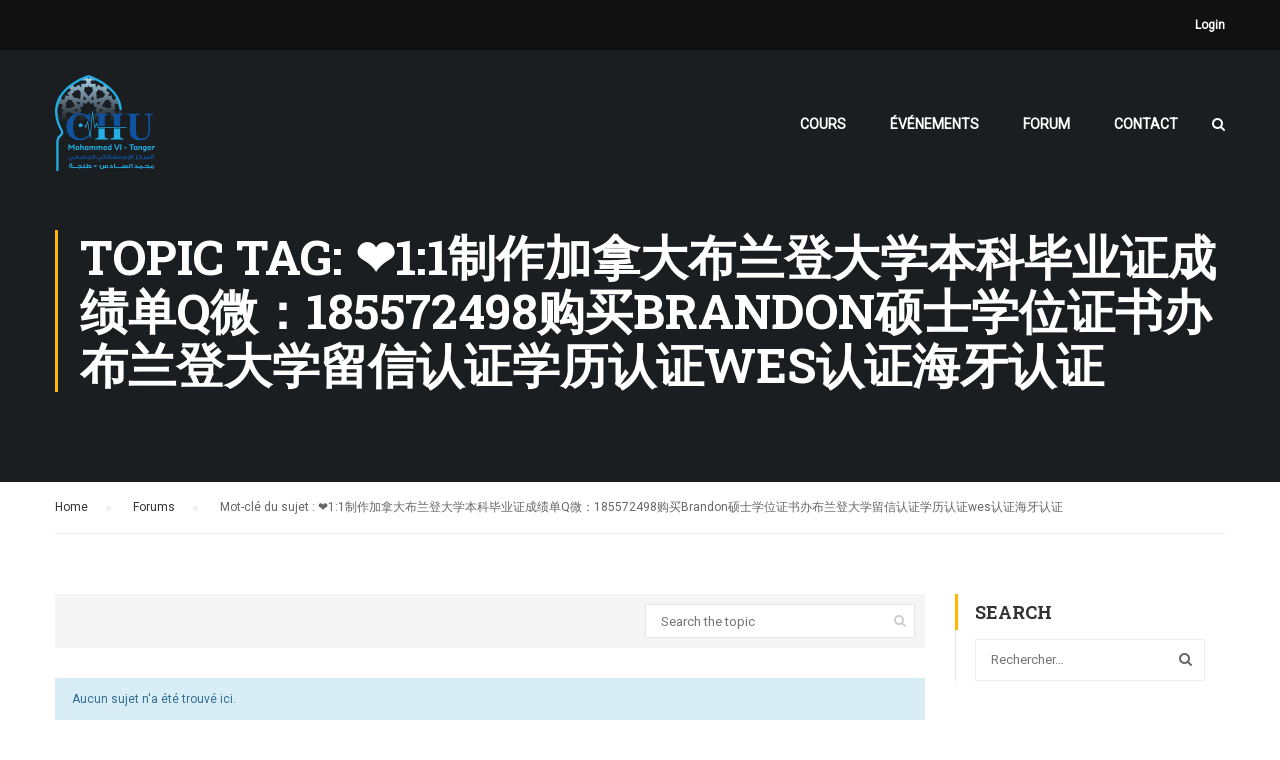

--- FILE ---
content_type: text/html; charset=UTF-8
request_url: https://lss.chutanger.ma/forums/topic-tag/%E2%9D%A411%E5%88%B6%E4%BD%9C%E5%8A%A0%E6%8B%BF%E5%A4%A7%E5%B8%83%E5%85%B0%E7%99%BB%E5%A4%A7%E5%AD%A6%E6%9C%AC%E7%A7%91%E6%AF%95%E4%B8%9A%E8%AF%81%E6%88%90%E7%BB%A9%E5%8D%95q%E5%BE%AE%EF%BC%9A1855724/
body_size: 10328
content:
<!DOCTYPE html>
<html itemscope itemtype="http://schema.org/WebPage" lang="fr-FR">
<head>
	<meta charset="UTF-8">
	<meta name="viewport" content="width=device-width, initial-scale=1">
	<link rel="profile" href="http://gmpg.org/xfn/11">
	<link rel="pingback" href="https://lss.chutanger.ma/xmlrpc.php">
	<title>❤1:1制作加拿大布兰登大学本科毕业证成绩单Q微：185572498购买Brandon硕士学位证书办布兰登大学留信认证学历认证wes认证海牙认证 &#8211; CHU Mohammed VI &#8211; Tanger &#8211; LMS</title>
<link rel='dns-prefetch' href='//www.google.com' />
<link rel='dns-prefetch' href='//s.w.org' />
<link rel="alternate" type="application/rss+xml" title="CHU Mohammed VI - Tanger - LMS &raquo; Flux" href="https://lss.chutanger.ma/feed/" />
<link rel="alternate" type="application/rss+xml" title="CHU Mohammed VI - Tanger - LMS &raquo; Flux des commentaires" href="https://lss.chutanger.ma/comments/feed/" />
<link rel="alternate" type="application/rss+xml" title="Flux pour CHU Mohammed VI - Tanger - LMS &raquo; ❤1:1制作加拿大布兰登大学本科毕业证成绩单Q微：185572498购买Brandon硕士学位证书办布兰登大学留信认证学历认证wes认证海牙认证 Mot-clé du sujet" href="https://lss.chutanger.ma/forums/topic-tag/%e2%9d%a411%e5%88%b6%e4%bd%9c%e5%8a%a0%e6%8b%bf%e5%a4%a7%e5%b8%83%e5%85%b0%e7%99%bb%e5%a4%a7%e5%ad%a6%e6%9c%ac%e7%a7%91%e6%af%95%e4%b8%9a%e8%af%81%e6%88%90%e7%bb%a9%e5%8d%95q%e5%be%ae%ef%bc%9a1855724/feed/" />
<link rel='stylesheet' id='mo-wp-bootstrap-social-css'  href='https://lss.chutanger.ma/wp-content/plugins/miniorange-login-openid/includes/css/bootstrap-social.css' type='text/css' media='all' />
<link rel='stylesheet' id='mo-openid-sl-wp-font-awesome-css'  href='https://lss.chutanger.ma/wp-content/plugins/miniorange-login-openid/includes/css/mo-font-awesome.min.css' type='text/css' media='all' />
<link rel='stylesheet' id='bootstrap_style_ass-css'  href='https://lss.chutanger.ma/wp-content/plugins/miniorange-login-openid/includes/css/mo_openid_bootstrap-tour-standalone.css?version=5.1.4' type='text/css' media='all' />
<link rel='stylesheet' id='gradebook-css'  href='https://lss.chutanger.ma/wp-content/plugins/learnpress-gradebook/assets/css/gradebook.css' type='text/css' media='all' />
<link rel='stylesheet' id='learnpress-students-list-css'  href='https://lss.chutanger.ma/wp-content/plugins/learnpress-students-list/assets/css/styles.css' type='text/css' media='all' />
<link rel='stylesheet' id='lp-course-wishlist-style-css'  href='https://lss.chutanger.ma/wp-content/plugins/learnpress-wishlist/assets/css/wishlist.css' type='text/css' media='all' />
<link rel='stylesheet' id='wp-block-library-css'  href='https://lss.chutanger.ma/wp-includes/css/dist/block-library/style.min.css' type='text/css' media='all' />
<link rel='stylesheet' id='wp-block-library-theme-css'  href='https://lss.chutanger.ma/wp-includes/css/dist/block-library/theme.min.css' type='text/css' media='all' />
<link rel='stylesheet' id='bbp-default-css'  href='https://lss.chutanger.ma/wp-content/plugins/bbpress/templates/default/css/bbpress.min.css' type='text/css' media='all' />
<link rel='stylesheet' id='contact-form-7-css'  href='https://lss.chutanger.ma/wp-content/plugins/contact-form-7/includes/css/styles.css' type='text/css' media='all' />
<link rel='stylesheet' id='rs-plugin-settings-css'  href='https://lss.chutanger.ma/wp-content/plugins/revslider/public/assets/css/rs6.css' type='text/css' media='all' />
<style id='rs-plugin-settings-inline-css' type='text/css'>
#rs-demo-id {}
</style>
<link rel='stylesheet' id='wpems-countdown-css-css'  href='https://lss.chutanger.ma/wp-content/plugins/wp-events-manager/inc/libraries//countdown/css/jquery.countdown.css' type='text/css' media='all' />
<link rel='stylesheet' id='wpems-owl-carousel-css-css'  href='https://lss.chutanger.ma/wp-content/plugins/wp-events-manager/inc/libraries//owl-carousel/css/owl.carousel.css' type='text/css' media='all' />
<link rel='stylesheet' id='wpems-fronted-css-css'  href='https://lss.chutanger.ma/wp-content/plugins/wp-events-manager/assets//css/frontend/events.min.css' type='text/css' media='all' />
<link rel='stylesheet' id='advanced-google-recaptcha-style-css'  href='https://lss.chutanger.ma/wp-content/plugins/advanced-google-recaptcha/assets/css/captcha.min.css' type='text/css' media='all' />
<link rel='stylesheet' id='lp-coming-soon-course-css'  href='https://lss.chutanger.ma/wp-content/plugins/learnpress-coming-soon-courses/assets/css/coming-soon-course.css' type='text/css' media='all' />
<link rel='stylesheet' id='lp-fib-question-css-css'  href='https://lss.chutanger.ma/wp-content/plugins/learnpress-fill-in-blank/assets/css/fib.css' type='text/css' media='all' />
<link rel='stylesheet' id='learn-press-bundle-css'  href='https://lss.chutanger.ma/wp-content/plugins/learnpress/assets/css/bundle.min.css' type='text/css' media='all' />
<link rel='stylesheet' id='lp-overlay-css'  href='https://lss.chutanger.ma/wp-content/plugins/learnpress/assets/css/frontend/lp-overlay.min.css' type='text/css' media='all' />
<link rel='stylesheet' id='font-awesome-css'  href='https://lss.chutanger.ma/wp-content/plugins/elementor/assets/lib/font-awesome/css/font-awesome.min.css' type='text/css' media='all' />
<link rel='stylesheet' id='ionicons-css'  href='https://lss.chutanger.ma/wp-content/themes/eduma/assets/css/ionicons.min.css' type='text/css' media='all' />
<link rel='stylesheet' id='font-pe-icon-7-css'  href='https://lss.chutanger.ma/wp-content/themes/eduma/assets/css/font-pe-icon-7.css' type='text/css' media='all' />
<link rel='stylesheet' id='flaticon-css'  href='https://lss.chutanger.ma/wp-content/themes/eduma/assets/css/flaticon.css' type='text/css' media='all' />
<link rel='stylesheet' id='thim-style-css'  href='https://lss.chutanger.ma/wp-content/themes/eduma/style.css' type='text/css' media='all' />
<link rel='stylesheet' id='thim-style-options-css'  href='https://lss.chutanger.ma/wp-content/uploads/tc_stylesheets/eduma.1665658146.css' type='text/css' media='all' />
<script type='text/javascript' src='https://lss.chutanger.ma/wp-includes/js/jquery/jquery.min.js' id='jquery-core-js'></script>
<script type='text/javascript' src='https://lss.chutanger.ma/wp-includes/js/jquery/jquery-migrate.min.js' id='jquery-migrate-js'></script>
<script type='text/javascript' src='https://lss.chutanger.ma/wp-content/plugins/learnpress-gradebook/assets/js/table-js.js' id='table-js-js'></script>
<script type='text/javascript' src='https://lss.chutanger.ma/wp-content/plugins/learnpress-gradebook/assets/js/gradebook.js' id='gradebook-js'></script>
<script type='text/javascript' src='https://lss.chutanger.ma/wp-content/plugins/learnpress-students-list/assets/js/scripts.js' id='learnpress-students-list-js'></script>
<script type='text/javascript' src='https://lss.chutanger.ma/wp-content/plugins/learnpress-wishlist/assets/js/wishlist.js' id='lp-course-wishlist-script-js'></script>
<script type='text/javascript' src='https://lss.chutanger.ma/wp-content/plugins/revslider/public/assets/js/rbtools.min.js' id='tp-tools-js'></script>
<script type='text/javascript' src='https://lss.chutanger.ma/wp-content/plugins/revslider/public/assets/js/rs6.min.js' id='revmin-js'></script>
<script type='text/javascript' src='https://lss.chutanger.ma/wp-includes/js/underscore.min.js' id='underscore-js'></script>
<script type='text/javascript' id='advanced-google-recaptcha-custom-js-extra'>
/* <![CDATA[ */
var agrRecaptcha = {"site_key":"6LcCnbwjAAAAANzDV_LPyX7kuIiSuna0NZd0vyhK"};
/* ]]> */
</script>
<script type='text/javascript' src='https://lss.chutanger.ma/wp-content/plugins/advanced-google-recaptcha/assets/js/captcha.min.js' id='advanced-google-recaptcha-custom-js'></script>
<script type='text/javascript' src='https://www.google.com/recaptcha/api.js?onload=agrV3&#038;render=6LcCnbwjAAAAANzDV_LPyX7kuIiSuna0NZd0vyhK' id='advanced-google-recaptcha-api-js'></script>
<script type='text/javascript' src='https://lss.chutanger.ma/wp-content/plugins/learnpress-coming-soon-courses/assets/js/jquery.mb-coming-soon.min.js' id='lp-jquery-mb-coming-soon-js'></script>
<script type='text/javascript' src='https://lss.chutanger.ma/wp-content/plugins/learnpress-coming-soon-courses/assets/js/coming-soon-course.js' id='lp-coming-soon-course-js'></script>
<script type='text/javascript' src='https://lss.chutanger.ma/wp-content/plugins/learnpress-fill-in-blank/assets/js/fib.js' id='lp-fib-question-js-js'></script>
<script type='text/javascript' id='utils-js-extra'>
/* <![CDATA[ */
var userSettings = {"url":"\/","uid":"0","time":"1769456533","secure":"1"};
/* ]]> */
</script>
<script type='text/javascript' src='https://lss.chutanger.ma/wp-includes/js/utils.min.js' id='utils-js'></script>
<script type='text/javascript' id='lp-global-js-extra'>
/* <![CDATA[ */
var lpGlobalSettings = {"url":"https:\/\/lss.chutanger.ma\/forums\/topic-tag\/%E2%9D%A411%E5%88%B6%E4%BD%9C%E5%8A%A0%E6%8B%BF%E5%A4%A7%E5%B8%83%E5%85%B0%E7%99%BB%E5%A4%A7%E5%AD%A6%E6%9C%AC%E7%A7%91%E6%AF%95%E4%B8%9A%E8%AF%81%E6%88%90%E7%BB%A9%E5%8D%95q%E5%BE%AE%EF%BC%9A1855724\/","siteurl":"https:\/\/lss.chutanger.ma","ajax":"https:\/\/lss.chutanger.ma\/wp-admin\/admin-ajax.php","theme":"eduma","localize":{"button_ok":"OK","button_cancel":"Annuler","button_yes":"Ben Oui","button_no":"Ne Pas"}};
/* ]]> */
</script>
<script type='text/javascript' src='https://lss.chutanger.ma/wp-content/plugins/learnpress/assets/js/global.min.js' id='lp-global-js'></script>
<script type='text/javascript' src='https://lss.chutanger.ma/wp-content/plugins/learnpress/assets/js/dist/utils.min.js' id='lp-utils-js'></script>
<script type='text/javascript' src='https://lss.chutanger.ma/wp-content/plugins/learnpress/assets/src/js/vendor/watch.min.js' id='watch-js'></script>
<script type='text/javascript' src='https://lss.chutanger.ma/wp-content/plugins/learnpress/assets/js/vendor/plugins.all.min.js' id='lp-plugins-all-js'></script>
<link rel="https://api.w.org/" href="https://lss.chutanger.ma/wp-json/" /><link rel="EditURI" type="application/rsd+xml" title="RSD" href="https://lss.chutanger.ma/xmlrpc.php?rsd" />
<link rel="wlwmanifest" type="application/wlwmanifest+xml" href="https://lss.chutanger.ma/wp-includes/wlwmanifest.xml" /> 
<meta name="generator" content="WordPress 5.6.16" />
            <script type="text/javascript">
                function tc_insert_internal_css(css) {
                    var tc_style = document.createElement("style");
                    tc_style.type = "text/css";
                    tc_style.setAttribute('data-type', 'tc-internal-css');
                    var tc_style_content = document.createTextNode(css);
                    tc_style.appendChild(tc_style_content);
                    document.head.appendChild(tc_style);
                }
            </script>
			<meta name="generator" content="Powered by WPBakery Page Builder - drag and drop page builder for WordPress."/>
<meta name="generator" content="Powered by Slider Revolution 6.2.9 - responsive, Mobile-Friendly Slider Plugin for WordPress with comfortable drag and drop interface." />
<link rel="icon" href="https://lss.chutanger.ma/wp-content/uploads/2022/10/cropped-chu-new-32x32.png" sizes="32x32" />
<link rel="icon" href="https://lss.chutanger.ma/wp-content/uploads/2022/10/cropped-chu-new-192x192.png" sizes="192x192" />
<link rel="apple-touch-icon" href="https://lss.chutanger.ma/wp-content/uploads/2022/10/cropped-chu-new-180x180.png" />
<meta name="msapplication-TileImage" content="https://lss.chutanger.ma/wp-content/uploads/2022/10/cropped-chu-new-270x270.png" />
<script type="text/javascript">function setREVStartSize(e){
			//window.requestAnimationFrame(function() {				 
				window.RSIW = window.RSIW===undefined ? window.innerWidth : window.RSIW;	
				window.RSIH = window.RSIH===undefined ? window.innerHeight : window.RSIH;	
				try {								
					var pw = document.getElementById(e.c).parentNode.offsetWidth,
						newh;
					pw = pw===0 || isNaN(pw) ? window.RSIW : pw;
					e.tabw = e.tabw===undefined ? 0 : parseInt(e.tabw);
					e.thumbw = e.thumbw===undefined ? 0 : parseInt(e.thumbw);
					e.tabh = e.tabh===undefined ? 0 : parseInt(e.tabh);
					e.thumbh = e.thumbh===undefined ? 0 : parseInt(e.thumbh);
					e.tabhide = e.tabhide===undefined ? 0 : parseInt(e.tabhide);
					e.thumbhide = e.thumbhide===undefined ? 0 : parseInt(e.thumbhide);
					e.mh = e.mh===undefined || e.mh=="" || e.mh==="auto" ? 0 : parseInt(e.mh,0);		
					if(e.layout==="fullscreen" || e.l==="fullscreen") 						
						newh = Math.max(e.mh,window.RSIH);					
					else{					
						e.gw = Array.isArray(e.gw) ? e.gw : [e.gw];
						for (var i in e.rl) if (e.gw[i]===undefined || e.gw[i]===0) e.gw[i] = e.gw[i-1];					
						e.gh = e.el===undefined || e.el==="" || (Array.isArray(e.el) && e.el.length==0)? e.gh : e.el;
						e.gh = Array.isArray(e.gh) ? e.gh : [e.gh];
						for (var i in e.rl) if (e.gh[i]===undefined || e.gh[i]===0) e.gh[i] = e.gh[i-1];
											
						var nl = new Array(e.rl.length),
							ix = 0,						
							sl;					
						e.tabw = e.tabhide>=pw ? 0 : e.tabw;
						e.thumbw = e.thumbhide>=pw ? 0 : e.thumbw;
						e.tabh = e.tabhide>=pw ? 0 : e.tabh;
						e.thumbh = e.thumbhide>=pw ? 0 : e.thumbh;					
						for (var i in e.rl) nl[i] = e.rl[i]<window.RSIW ? 0 : e.rl[i];
						sl = nl[0];									
						for (var i in nl) if (sl>nl[i] && nl[i]>0) { sl = nl[i]; ix=i;}															
						var m = pw>(e.gw[ix]+e.tabw+e.thumbw) ? 1 : (pw-(e.tabw+e.thumbw)) / (e.gw[ix]);					
						newh =  (e.gh[ix] * m) + (e.tabh + e.thumbh);
					}				
					if(window.rs_init_css===undefined) window.rs_init_css = document.head.appendChild(document.createElement("style"));					
					document.getElementById(e.c).height = newh+"px";
					window.rs_init_css.innerHTML += "#"+e.c+"_wrapper { height: "+newh+"px }";				
				} catch(e){
					console.log("Failure at Presize of Slider:" + e)
				}					   
			//});
		  };</script>
		<script type="text/javascript">
			if (typeof ajaxurl === 'undefined') {
				/* <![CDATA[ */
				var ajaxurl = "https://lss.chutanger.ma/wp-admin/admin-ajax.php";
				/* ]]> */
			}
		</script>
		<noscript><style> .wpb_animate_when_almost_visible { opacity: 1; }</style></noscript></head>
<body class="topic-tag topic-tag-%e2%9d%a411%e5%88%b6%e4%bd%9c%e5%8a%a0%e6%8b%bf%e5%a4%a7%e5%b8%83%e5%85%b0%e7%99%bb%e5%a4%a7%e5%ad%a6%e6%9c%ac%e7%a7%91%e6%af%95%e4%b8%9a%e8%af%81%e6%88%90%e7%bb%a9%e5%8d%95q%e5%be%ae%ef%bc%9a1855724 topic-tag-927 bbpress archive tax-topic-tag term-11q1855724 term-927 wp-embed-responsive thim-body-preload bg-boxed-image thim-popup-feature wpb-js-composer js-comp-ver-6.2.0 vc_responsive elementor-default" id="thim-body">

			<div id="preload">
				<div class="sk-folding-cube">
												<div class="sk-cube1 sk-cube"></div>
												<div class="sk-cube2 sk-cube"></div>
												<div class="sk-cube4 sk-cube"></div>
												<div class="sk-cube3 sk-cube"></div>
											</div>			</div>
		
<!-- Mobile Menu-->
<div class="mobile-menu-wrapper">
    <div class="mobile-menu-inner">
        <div class="icon-wrapper">
            <div class="menu-mobile-effect navbar-toggle close-icon" data-effect="mobile-effect">
                <span class="icon-bar"></span>
                <span class="icon-bar"></span>
                <span class="icon-bar"></span>
            </div>
        </div>
        <nav class="mobile-menu-container mobile-effect">
            <ul class="nav navbar-nav">
	<li id="menu-item-7133" class="menu-item menu-item-type-post_type menu-item-object-page menu-item-7133 tc-menu-item tc-menu-depth-0 tc-menu-align-left tc-menu-layout-default"><a href="https://lss.chutanger.ma/courses/" class="tc-menu-inner">Cours</a></li>
<li id="menu-item-8822" class="menu-item menu-item-type-post_type_archive menu-item-object-tp_event menu-item-8822 tc-menu-item tc-menu-depth-0 tc-menu-align-left tc-menu-layout-default"><a href="https://lss.chutanger.ma/events/" class="tc-menu-inner">Événements</a></li>
<li id="menu-item-8816" class="menu-item menu-item-type-post_type_archive menu-item-object-forum menu-item-8816 tc-menu-item tc-menu-depth-0 tc-menu-align-left tc-menu-layout-default"><a href="https://lss.chutanger.ma/forums/" class="tc-menu-inner">Forum</a></li>
<li id="menu-item-7082" class="menu-item menu-item-type-post_type menu-item-object-page menu-item-7082 tc-menu-item tc-menu-depth-0 tc-menu-align-left tc-menu-layout-default"><a href="https://lss.chutanger.ma/contact/" class="tc-menu-inner">Contact</a></li>
<li class="menu-right header_v1"><ul><li id="courses-searching-3" class="widget widget_courses-searching"><div class="thim-widget-courses-searching thim-widget-courses-searching-base template-overlay-v2"><div class="thim-course-search-overlay">
	<div class="search-toggle"><i class="fa fa-search"></i></div>
	<div class="courses-searching layout-overlay">
		<div class="search-popup-bg"></div>
		<form method="get" action="https://lss.chutanger.ma/courses/">
			<input type="text" value="" name="s" placeholder="Search courses..." class="thim-s form-control courses-search-input" autocomplete="off" />
			<input type="hidden" value="course" name="ref" />
			<button type="submit"><i class="fa fa-search"></i></button>
			<span class="widget-search-close"></span>
		</form>
		<ul class="courses-list-search list-unstyled"></ul>
	</div>
</div>
</div></li></ul></li></ul>        </nav>
    </div>
</div>

<div id="wrapper-container" class="wrapper-container">
	<div class="content-pusher">
		<header id="masthead" class="site-header affix-top bg-custom-sticky sticky-header header_overlay header_v1">
				<div id="toolbar" class="toolbar">
		<div class="container">
			<div class="row">
				<div class="col-sm-12">
					<div class="toolbar-container">
						<aside id="text-2" class="widget widget_text">			<div class="textwidget"></div>
		</aside><aside id="login-popup-3" class="widget widget_login-popup"><div class="thim-widget-login-popup thim-widget-login-popup-base template-base"><div class="thim-link-login thim-login-popup">
	<a class="login js-show-popup" href="https://lss.chutanger.ma/account/">Login</a></div>
</div></aside>					</div>
				</div>
			</div>
		</div>
	</div><!--End/div#toolbar-->
<!-- <div class="main-menu"> -->
<div class="thim-nav-wrapper container">
	<div class="row">
		<div class="navigation col-sm-12">
			<div class="tm-table">
				<div class="width-logo table-cell sm-logo">
					<a href="https://lss.chutanger.ma/" title="CHU Mohammed VI - Tanger - LMS - Learning Management System du Centre Hospitalier Universitaire Mohammed VI - Tanger" rel="home" class="no-sticky-logo"><img src="https://lss.chutanger.ma/wp-content/uploads/2022/10/chu-new.png" alt="CHU Mohammed VI - Tanger - LMS" ></a><a href="https://lss.chutanger.ma/" rel="home" class="sticky-logo"><img src="https://lss.chutanger.ma/wp-content/uploads/2022/10/chu-new.png" alt="CHU Mohammed VI - Tanger - LMS" ></a>				</div>

                <nav class="width-navigation table-cell table-right">
                    <ul class="nav navbar-nav menu-main-menu">
	<li class="menu-item menu-item-type-post_type menu-item-object-page menu-item-7133 tc-menu-item tc-menu-depth-0 tc-menu-align-left tc-menu-layout-default"><a href="https://lss.chutanger.ma/courses/" class="tc-menu-inner">Cours</a></li>
<li class="menu-item menu-item-type-post_type_archive menu-item-object-tp_event menu-item-8822 tc-menu-item tc-menu-depth-0 tc-menu-align-left tc-menu-layout-default"><a href="https://lss.chutanger.ma/events/" class="tc-menu-inner">Événements</a></li>
<li class="menu-item menu-item-type-post_type_archive menu-item-object-forum menu-item-8816 tc-menu-item tc-menu-depth-0 tc-menu-align-left tc-menu-layout-default"><a href="https://lss.chutanger.ma/forums/" class="tc-menu-inner">Forum</a></li>
<li class="menu-item menu-item-type-post_type menu-item-object-page menu-item-7082 tc-menu-item tc-menu-depth-0 tc-menu-align-left tc-menu-layout-default"><a href="https://lss.chutanger.ma/contact/" class="tc-menu-inner">Contact</a></li>
<li class="menu-right"><ul><li id="courses-searching-3" class="widget widget_courses-searching"><div class="thim-widget-courses-searching thim-widget-courses-searching-base template-overlay-v2"><div class="thim-course-search-overlay">
	<div class="search-toggle"><i class="fa fa-search"></i></div>
	<div class="courses-searching layout-overlay">
		<div class="search-popup-bg"></div>
		<form method="get" action="https://lss.chutanger.ma/courses/">
			<input type="text" value="" name="s" placeholder="Search courses..." class="thim-s form-control courses-search-input" autocomplete="off" />
			<input type="hidden" value="course" name="ref" />
			<button type="submit"><i class="fa fa-search"></i></button>
			<span class="widget-search-close"></span>
		</form>
		<ul class="courses-list-search list-unstyled"></ul>
	</div>
</div>
</div></li></ul></li></ul>
<!--</div>-->                </nav>

                <div class="menu-mobile-effect navbar-toggle" data-effect="mobile-effect">
                    <span class="icon-bar"></span>
                    <span class="icon-bar"></span>
                    <span class="icon-bar"></span>
                </div>
			</div>
			<!--end .row-->
		</div>
	</div>
</div>		</header>

		<div id="main-content">    <section class="content-area">
		<div class="top_heading  _out">
    <div class="top_site_main " style="color: #ffffff;background-image:url(https://thim.staging.wpengine.com/wp-content/themes/eduma/images/bg-page.jpg);">
        <span class="overlay-top-header" style="background:rgba(0,0,0,0.5);"></span>
                    <div class="page-title-wrapper">
                <div class="banner-wrapper container">
                    <h1>Topic Tag: ❤1:1制作加拿大布兰登大学本科毕业证成绩单Q微：185572498购买Brandon硕士学位证书办布兰登大学留信认证学历认证wes认证海牙认证</h1>                </div>
            </div>
            </div>
    		<div class="breadcrumbs-wrapper">
			<div class="container">
				<div class="bbp-breadcrumb"><p><a href="https://lss.chutanger.ma" class="bbp-breadcrumb-home">Home</a> <span class="bbp-breadcrumb-sep">&rsaquo;</span> <a href="https://lss.chutanger.ma/forums/" class="bbp-breadcrumb-root">Forums</a> <span class="bbp-breadcrumb-sep">&rsaquo;</span> <span class="bbp-breadcrumb-current">Mot-clé du sujet : ❤1:1制作加拿大布兰登大学本科毕业证成绩单Q微：185572498购买Brandon硕士学位证书办布兰登大学留信认证学历认证wes认证海牙认证</span></p></div>			</div>
		</div>
		</div><div class="container site-content sidebar-right"><div class="row"><main id="main" class="site-main col-sm-9 alignleft">

    
<article id="post-0" class="post-0  type- status-publish hentry page type-page">
    <div class="entry-content">
        
<div id="bbpress-forums">

	
		<div class="bbp-search-form">

			
<form role="search" method="get" id="bbp-search-form" action="https://lss.chutanger.ma/forums/search/">
	<div class="bbp-search-box">
		<label class="screen-reader-text hidden" for="bbp_search">Search for:</label>
		<input type="hidden" name="action" value="bbp-search-request" />
		<input tabindex="101" type="text" value="" placeholder="Search the topic" name="bbp_search" id="bbp_search" />
		<input tabindex="102" class="button" type="submit" id="bbp_search_submit" value="" />
	</div>
</form>

		</div>

	
	
	
	
		
<div class="bbp-template-notice">
	<ul>
		<li>Aucun sujet n&#039;a &eacute;t&eacute; trouv&eacute; ici.</li>
	</ul>
</div>

	
	
</div>
            </div><!-- .entry-content -->

</article><!-- #post-## -->

    
</main>
<div id="sidebar" class="widget-area col-sm-3 sticky-sidebar" role="complementary">
	<aside id="search-4" class="widget widget_search"><h4 class="widget-title">Search</h4><form role="search" method="get" class="search-form" action="https://lss.chutanger.ma/">
				<label>
					<span class="screen-reader-text">Rechercher :</span>
					<input type="search" class="search-field" placeholder="Rechercher…" value="" name="s" />
				</label>
				<input type="submit" class="search-submit" value="Rechercher" />
			</form></aside><aside id="categories-2" class="widget widget_categories"><h4 class="widget-title">Catégories</h4>
			<ul>
				<li class="cat-item-none">Aucune catégorie</li>			</ul>

			</aside><aside id="courses-6" class="widget widget_courses"><div class="thim-widget-courses thim-widget-courses-base template-list-sidebar-v3"><h4 class="widget-title">Latest Courses</h4>	<div class="thim-course-list-sidebar">
					<div class="lpr_course has-post-thumbnail">
				<div class="course-thumbnail"><img src="https://lss.chutanger.ma/wp-content/uploads/2022/08/sih-photo-150x150.jpeg" alt="Système d&#8217;information hospitalier"/></div>				<div class="thim-course-content">
					<h3 class="course-title">
						<a href="https://lss.chutanger.ma/cours/systeme-dinformation-hospitalier/"> Système d&#8217;information hospitalier</a>
					</h3>
											
<div class="course-price" itemprop="offers" itemscope="" itemtype="http://schema.org/Offer">
            <div class="value  free-course" itemprop="price">
                        Gratuit        </div>
        <meta itemprop="priceCurrency" content="MAD" />
    </div>									</div>
			</div>
					<div class="lpr_course has-post-thumbnail">
				<div class="course-thumbnail"><img src="https://lss.chutanger.ma/wp-content/uploads/2022/06/monkeypox-1-150x150.jpg" alt="La variole du singe (Monkeypox) – partie 2"/></div>				<div class="thim-course-content">
					<h3 class="course-title">
						<a href="https://lss.chutanger.ma/cours/la-variole-du-singe-monkeypox-partie-2/"> La variole du singe (Monkeypox) – partie 2</a>
					</h3>
											
<div class="course-price" itemprop="offers" itemscope="" itemtype="http://schema.org/Offer">
            <div class="value  free-course" itemprop="price">
                        Gratuit        </div>
        <meta itemprop="priceCurrency" content="MAD" />
    </div>									</div>
			</div>
					<div class="lpr_course has-post-thumbnail">
				<div class="course-thumbnail"><img src="https://lss.chutanger.ma/wp-content/uploads/2022/06/monkeypox-150x150.jpg" alt="La variole du singe (Monkeypox) &#8211; partie 1"/></div>				<div class="thim-course-content">
					<h3 class="course-title">
						<a href="https://lss.chutanger.ma/cours/la-variole-du-singe-monkeypox-partie1/"> La variole du singe (Monkeypox) &#8211; partie 1</a>
					</h3>
											
<div class="course-price" itemprop="offers" itemscope="" itemtype="http://schema.org/Offer">
            <div class="value  free-course" itemprop="price">
                        Gratuit        </div>
        <meta itemprop="priceCurrency" content="MAD" />
    </div>									</div>
			</div>
			</div>
</div></aside></div><!-- #secondary -->
</div></div>    </section>

<footer id="colophon" class=" site-footer">
	
				<div class="copyright-area">
				<div class="container">
					<div class="copyright-content">
						<div class="row">
							<div class="col-sm-6"><p class="text-copyright">Copyright <a class="color_primary" href="https://chutanger.ma">CHU Mohammed VI - Tanger
</a>, tous droits réservés. Designed by <a class="color_primary" href="https://digital-place.co" target="_blank">Digital Place</a></p></div>								<div class="col-sm-6 text-right">
									<aside id="nav_menu-14" class="widget widget_nav_menu"><div class="menu-menu-principal-container"><ul id="menu-menu-principal-2" class="menu"><li class="menu-item menu-item-type-post_type menu-item-object-page menu-item-7133 tc-menu-item tc-menu-depth-0 tc-menu-align-left tc-menu-layout-default"><a href="https://lss.chutanger.ma/courses/" class="tc-menu-inner">Cours</a></li>
<li class="menu-item menu-item-type-post_type_archive menu-item-object-tp_event menu-item-8822 tc-menu-item tc-menu-depth-0 tc-menu-align-left tc-menu-layout-default"><a href="https://lss.chutanger.ma/events/" class="tc-menu-inner">Événements</a></li>
<li class="menu-item menu-item-type-post_type_archive menu-item-object-forum menu-item-8816 tc-menu-item tc-menu-depth-0 tc-menu-align-left tc-menu-layout-default"><a href="https://lss.chutanger.ma/forums/" class="tc-menu-inner">Forum</a></li>
<li class="menu-item menu-item-type-post_type menu-item-object-page menu-item-7082 tc-menu-item tc-menu-depth-0 tc-menu-align-left tc-menu-layout-default"><a href="https://lss.chutanger.ma/contact/" class="tc-menu-inner">Contact</a></li>
</ul></div></aside>								</div>
													</div>
					</div>
				</div>
			</div>
		
</footer><!-- #colophon -->
</div><!--end main-content-->


</div><!-- end content-pusher-->

			<a href="#" id="back-to-top">
				<i class="fa fa-chevron-up" aria-hidden="true"></i>
			</a>
			

</div><!-- end wrapper-container -->

				<div id="thim-popup-login">
					<div class="popup-login-wrapper">
						<div
							class="thim-login-container">
							
							<div class="thim-popup-inner">
								<div class="thim-login">
									<h4 class="title">Login with your site account</h4>
									<form name="loginpopopform"
										  action="https://lss.chutanger.ma/wp-login.php"
										  method="post">

										
										<p class="login-username">
											<input type="text" name="log"
												   placeholder="Username or email"
												   class="input required" value="" size="20"/>
										</p>
										<p class="login-password">
											<input type="password" name="pwd"
												   placeholder="Password"
												   class="input required" value="" size="20"/>
										</p>

										<input type="hidden" name="g-recaptcha-response" class="g-recaptcha-response">
																					<p class="thim-login-captcha">
																								<input type="text" data-captcha1="1"
													   data-captcha2="6"
													   placeholder="1 &#043; 6 &#061;"
													   class="captcha-result required"
													   name="thim-eduma-recaptcha-rs"/>
												<input name="thim-eduma-recaptcha[]" type="hidden"
													   value="1"/>
												<input name="thim-eduma-recaptcha[]" type="hidden"
													   value="6"/>
											</p>
										
										<a class="lost-pass-link" href="https://lss.chutanger.ma/account/?action=lostpassword" title="Lost Password">Lost your password?</a>										<p class="forgetmenot login-remember">
											<label for="popupRememberme"><input name="rememberme" type="checkbox"
																				value="forever"
																				id="popupRememberme"/> Remember Me											</label></p>
										<p class="submit login-submit">
											<input type="submit" name="wp-submit"
												   class="button button-primary button-large"
												   value="Login"/>
											<input type="hidden" name="redirect_to"
												   value="https://lss.chutanger.ma/forums/topic-tag/%E2%9D%A411%E5%88%B6%E4%BD%9C%E5%8A%A0%E6%8B%BF%E5%A4%A7%E5%B8%83%E5%85%B0%E7%99%BB%E5%A4%A7%E5%AD%A6%E6%9C%AC%E7%A7%91%E6%AF%95%E4%B8%9A%E8%AF%81%E6%88%90%E7%BB%A9%E5%8D%95q%E5%BE%AE%EF%BC%9A1855724/"/>
											<input type="hidden" name="testcookie" value="1"/>
											<input type="hidden" name="nonce"
												   value="1e2fd641c0"/>
											<input type="hidden" name="eduma_login_user">
										</p>

										
									</form>
																	</div>

															</div>

							<span class="close-popup"><i class="fa fa-times" aria-hidden="true"></i></span>
							<div class="cssload-container">
								<div class="cssload-loading"><i></i><i></i><i></i><i></i></div>
							</div>
						</div>
					</div>
				</div>
				<div class="gallery-slider-content"></div>			<script data-cfasync="false" type="text/javascript">
				window.onload = function () {
					var thim_preload = document.getElementById('preload');
					if (thim_preload) {
						setTimeout(function () {
							var body = document.getElementById('thim-body'),
								len = body.childNodes.length,
								class_name = body.className.replace(/(?:^|\s)thim-body-preload(?!\S)/, '').replace(/(?:^|\s)thim-body-load-overlay(?!\S)/, '');

							body.className = class_name;
							if (typeof thim_preload !== 'undefined' && thim_preload !== null) {
								for (var i = 0; i < len; i++) {
									if (body.childNodes[i].id !== 'undefined' && body.childNodes[i].id == 'preload') {
										body.removeChild(body.childNodes[i]);
										break;
									}
								}
							}
						}, 500);
					} else {

                    }
				};
			</script>
					<script>
			window.addEventListener('load', function () {
				/**
				 * Fix issue there is an empty spacing between image and title of owl-carousel
				 */
				setTimeout(function () {
					var $ = jQuery;
					var $carousel = $('.thim-owl-carousel-post').each(function () {
						$(this).find('.image').css('min-height', 0);
						$(window).trigger('resize');
					});
				}, 500);
			});
		</script>
		<script type='text/javascript' src='https://lss.chutanger.ma/wp-content/plugins/bbpress/templates/default/js/editor.min.js' id='bbpress-editor-js'></script>
<script type='text/javascript' id='contact-form-7-js-extra'>
/* <![CDATA[ */
var wpcf7 = {"apiSettings":{"root":"https:\/\/lss.chutanger.ma\/wp-json\/contact-form-7\/v1","namespace":"contact-form-7\/v1"}};
/* ]]> */
</script>
<script type='text/javascript' src='https://lss.chutanger.ma/wp-content/plugins/contact-form-7/includes/js/scripts.js' id='contact-form-7-js'></script>
<script type='text/javascript' src='https://lss.chutanger.ma/wp-includes/js/jquery/ui/core.min.js' id='jquery-ui-core-js'></script>
<script type='text/javascript' id='wp-util-js-extra'>
/* <![CDATA[ */
var _wpUtilSettings = {"ajax":{"url":"\/wp-admin\/admin-ajax.php"}};
/* ]]> */
</script>
<script type='text/javascript' src='https://lss.chutanger.ma/wp-includes/js/wp-util.min.js' id='wp-util-js'></script>
<script type='text/javascript' src='https://lss.chutanger.ma/wp-includes/js/backbone.min.js' id='backbone-js'></script>
<script type='text/javascript' src='https://lss.chutanger.ma/wp-content/plugins/wp-events-manager/inc/libraries//countdown/js/jquery.plugin.min.js' id='wpems-countdown-plugin-js-js'></script>
<script type='text/javascript' id='wpems-countdown-js-js-extra'>
/* <![CDATA[ */
var WPEMS = {"gmt_offset":"1","current_time":"Jan 26, 2026 20:42:00 +0000","l18n":{"labels":["Years","Months","Weeks","Days","Hours","Minutes","Seconds"],"labels1":["Year","Month","Week","Day","Hour","Minute","Second"]},"ajaxurl":"https:\/\/lss.chutanger.ma\/wp-admin\/admin-ajax.php","something_wrong":"Something went wrong","register_button":"7cdb0a02e6"};
/* ]]> */
</script>
<script type='text/javascript' src='https://lss.chutanger.ma/wp-content/plugins/wp-events-manager/inc/libraries//countdown/js/jquery.countdown.min.js' id='wpems-countdown-js-js'></script>
<script type='text/javascript' src='https://lss.chutanger.ma/wp-content/plugins/wp-events-manager/inc/libraries//owl-carousel/js/owl.carousel.min.js' id='wpems-owl-carousel-js-js'></script>
<script type='text/javascript' src='https://lss.chutanger.ma/wp-content/plugins/wp-events-manager/assets//js/frontend/events.min.js' id='wpems-frontend-js-js'></script>
<script type='text/javascript' src='https://lss.chutanger.ma/wp-content/plugins/learnpress/assets/js/frontend/course.min.js' id='course-js'></script>
<script type='text/javascript' src='https://lss.chutanger.ma/wp-content/themes/eduma/assets/js/main.min.js' id='thim-main-js'></script>
<script type='text/javascript' id='thim-custom-script-js-extra'>
/* <![CDATA[ */
var thim_js_translate = {"login":"Username","password":"Password","close":"Close"};
/* ]]> */
</script>
<script type='text/javascript' src='https://lss.chutanger.ma/wp-content/themes/eduma/assets/js/custom-script-v2.min.js' id='thim-custom-script-js'></script>
<script type='text/javascript' src='https://lss.chutanger.ma/wp-content/themes/eduma/assets/js/thim-scripts.min.js' id='thim-scripts-js'></script>
<script type='text/javascript' src='https://lss.chutanger.ma/wp-includes/js/wp-embed.min.js' id='wp-embed-js'></script>
<script type='text/javascript' src='https://ajax.googleapis.com/ajax/libs/webfont/1.6.26/webfont.js?ver=3.0.22' id='webfont-loader-js'></script>
<script type='text/javascript' id='webfont-loader-js-after'>
WebFont.load({google:{families:['Roboto:', 'Roboto Slab:700']}});
</script>
</body>
</html>

--- FILE ---
content_type: text/html; charset=utf-8
request_url: https://www.google.com/recaptcha/api2/anchor?ar=1&k=6LcCnbwjAAAAANzDV_LPyX7kuIiSuna0NZd0vyhK&co=aHR0cHM6Ly9sc3MuY2h1dGFuZ2VyLm1hOjQ0Mw..&hl=en&v=N67nZn4AqZkNcbeMu4prBgzg&size=invisible&anchor-ms=20000&execute-ms=30000&cb=yjzq3qdm53im
body_size: 49971
content:
<!DOCTYPE HTML><html dir="ltr" lang="en"><head><meta http-equiv="Content-Type" content="text/html; charset=UTF-8">
<meta http-equiv="X-UA-Compatible" content="IE=edge">
<title>reCAPTCHA</title>
<style type="text/css">
/* cyrillic-ext */
@font-face {
  font-family: 'Roboto';
  font-style: normal;
  font-weight: 400;
  font-stretch: 100%;
  src: url(//fonts.gstatic.com/s/roboto/v48/KFO7CnqEu92Fr1ME7kSn66aGLdTylUAMa3GUBHMdazTgWw.woff2) format('woff2');
  unicode-range: U+0460-052F, U+1C80-1C8A, U+20B4, U+2DE0-2DFF, U+A640-A69F, U+FE2E-FE2F;
}
/* cyrillic */
@font-face {
  font-family: 'Roboto';
  font-style: normal;
  font-weight: 400;
  font-stretch: 100%;
  src: url(//fonts.gstatic.com/s/roboto/v48/KFO7CnqEu92Fr1ME7kSn66aGLdTylUAMa3iUBHMdazTgWw.woff2) format('woff2');
  unicode-range: U+0301, U+0400-045F, U+0490-0491, U+04B0-04B1, U+2116;
}
/* greek-ext */
@font-face {
  font-family: 'Roboto';
  font-style: normal;
  font-weight: 400;
  font-stretch: 100%;
  src: url(//fonts.gstatic.com/s/roboto/v48/KFO7CnqEu92Fr1ME7kSn66aGLdTylUAMa3CUBHMdazTgWw.woff2) format('woff2');
  unicode-range: U+1F00-1FFF;
}
/* greek */
@font-face {
  font-family: 'Roboto';
  font-style: normal;
  font-weight: 400;
  font-stretch: 100%;
  src: url(//fonts.gstatic.com/s/roboto/v48/KFO7CnqEu92Fr1ME7kSn66aGLdTylUAMa3-UBHMdazTgWw.woff2) format('woff2');
  unicode-range: U+0370-0377, U+037A-037F, U+0384-038A, U+038C, U+038E-03A1, U+03A3-03FF;
}
/* math */
@font-face {
  font-family: 'Roboto';
  font-style: normal;
  font-weight: 400;
  font-stretch: 100%;
  src: url(//fonts.gstatic.com/s/roboto/v48/KFO7CnqEu92Fr1ME7kSn66aGLdTylUAMawCUBHMdazTgWw.woff2) format('woff2');
  unicode-range: U+0302-0303, U+0305, U+0307-0308, U+0310, U+0312, U+0315, U+031A, U+0326-0327, U+032C, U+032F-0330, U+0332-0333, U+0338, U+033A, U+0346, U+034D, U+0391-03A1, U+03A3-03A9, U+03B1-03C9, U+03D1, U+03D5-03D6, U+03F0-03F1, U+03F4-03F5, U+2016-2017, U+2034-2038, U+203C, U+2040, U+2043, U+2047, U+2050, U+2057, U+205F, U+2070-2071, U+2074-208E, U+2090-209C, U+20D0-20DC, U+20E1, U+20E5-20EF, U+2100-2112, U+2114-2115, U+2117-2121, U+2123-214F, U+2190, U+2192, U+2194-21AE, U+21B0-21E5, U+21F1-21F2, U+21F4-2211, U+2213-2214, U+2216-22FF, U+2308-230B, U+2310, U+2319, U+231C-2321, U+2336-237A, U+237C, U+2395, U+239B-23B7, U+23D0, U+23DC-23E1, U+2474-2475, U+25AF, U+25B3, U+25B7, U+25BD, U+25C1, U+25CA, U+25CC, U+25FB, U+266D-266F, U+27C0-27FF, U+2900-2AFF, U+2B0E-2B11, U+2B30-2B4C, U+2BFE, U+3030, U+FF5B, U+FF5D, U+1D400-1D7FF, U+1EE00-1EEFF;
}
/* symbols */
@font-face {
  font-family: 'Roboto';
  font-style: normal;
  font-weight: 400;
  font-stretch: 100%;
  src: url(//fonts.gstatic.com/s/roboto/v48/KFO7CnqEu92Fr1ME7kSn66aGLdTylUAMaxKUBHMdazTgWw.woff2) format('woff2');
  unicode-range: U+0001-000C, U+000E-001F, U+007F-009F, U+20DD-20E0, U+20E2-20E4, U+2150-218F, U+2190, U+2192, U+2194-2199, U+21AF, U+21E6-21F0, U+21F3, U+2218-2219, U+2299, U+22C4-22C6, U+2300-243F, U+2440-244A, U+2460-24FF, U+25A0-27BF, U+2800-28FF, U+2921-2922, U+2981, U+29BF, U+29EB, U+2B00-2BFF, U+4DC0-4DFF, U+FFF9-FFFB, U+10140-1018E, U+10190-1019C, U+101A0, U+101D0-101FD, U+102E0-102FB, U+10E60-10E7E, U+1D2C0-1D2D3, U+1D2E0-1D37F, U+1F000-1F0FF, U+1F100-1F1AD, U+1F1E6-1F1FF, U+1F30D-1F30F, U+1F315, U+1F31C, U+1F31E, U+1F320-1F32C, U+1F336, U+1F378, U+1F37D, U+1F382, U+1F393-1F39F, U+1F3A7-1F3A8, U+1F3AC-1F3AF, U+1F3C2, U+1F3C4-1F3C6, U+1F3CA-1F3CE, U+1F3D4-1F3E0, U+1F3ED, U+1F3F1-1F3F3, U+1F3F5-1F3F7, U+1F408, U+1F415, U+1F41F, U+1F426, U+1F43F, U+1F441-1F442, U+1F444, U+1F446-1F449, U+1F44C-1F44E, U+1F453, U+1F46A, U+1F47D, U+1F4A3, U+1F4B0, U+1F4B3, U+1F4B9, U+1F4BB, U+1F4BF, U+1F4C8-1F4CB, U+1F4D6, U+1F4DA, U+1F4DF, U+1F4E3-1F4E6, U+1F4EA-1F4ED, U+1F4F7, U+1F4F9-1F4FB, U+1F4FD-1F4FE, U+1F503, U+1F507-1F50B, U+1F50D, U+1F512-1F513, U+1F53E-1F54A, U+1F54F-1F5FA, U+1F610, U+1F650-1F67F, U+1F687, U+1F68D, U+1F691, U+1F694, U+1F698, U+1F6AD, U+1F6B2, U+1F6B9-1F6BA, U+1F6BC, U+1F6C6-1F6CF, U+1F6D3-1F6D7, U+1F6E0-1F6EA, U+1F6F0-1F6F3, U+1F6F7-1F6FC, U+1F700-1F7FF, U+1F800-1F80B, U+1F810-1F847, U+1F850-1F859, U+1F860-1F887, U+1F890-1F8AD, U+1F8B0-1F8BB, U+1F8C0-1F8C1, U+1F900-1F90B, U+1F93B, U+1F946, U+1F984, U+1F996, U+1F9E9, U+1FA00-1FA6F, U+1FA70-1FA7C, U+1FA80-1FA89, U+1FA8F-1FAC6, U+1FACE-1FADC, U+1FADF-1FAE9, U+1FAF0-1FAF8, U+1FB00-1FBFF;
}
/* vietnamese */
@font-face {
  font-family: 'Roboto';
  font-style: normal;
  font-weight: 400;
  font-stretch: 100%;
  src: url(//fonts.gstatic.com/s/roboto/v48/KFO7CnqEu92Fr1ME7kSn66aGLdTylUAMa3OUBHMdazTgWw.woff2) format('woff2');
  unicode-range: U+0102-0103, U+0110-0111, U+0128-0129, U+0168-0169, U+01A0-01A1, U+01AF-01B0, U+0300-0301, U+0303-0304, U+0308-0309, U+0323, U+0329, U+1EA0-1EF9, U+20AB;
}
/* latin-ext */
@font-face {
  font-family: 'Roboto';
  font-style: normal;
  font-weight: 400;
  font-stretch: 100%;
  src: url(//fonts.gstatic.com/s/roboto/v48/KFO7CnqEu92Fr1ME7kSn66aGLdTylUAMa3KUBHMdazTgWw.woff2) format('woff2');
  unicode-range: U+0100-02BA, U+02BD-02C5, U+02C7-02CC, U+02CE-02D7, U+02DD-02FF, U+0304, U+0308, U+0329, U+1D00-1DBF, U+1E00-1E9F, U+1EF2-1EFF, U+2020, U+20A0-20AB, U+20AD-20C0, U+2113, U+2C60-2C7F, U+A720-A7FF;
}
/* latin */
@font-face {
  font-family: 'Roboto';
  font-style: normal;
  font-weight: 400;
  font-stretch: 100%;
  src: url(//fonts.gstatic.com/s/roboto/v48/KFO7CnqEu92Fr1ME7kSn66aGLdTylUAMa3yUBHMdazQ.woff2) format('woff2');
  unicode-range: U+0000-00FF, U+0131, U+0152-0153, U+02BB-02BC, U+02C6, U+02DA, U+02DC, U+0304, U+0308, U+0329, U+2000-206F, U+20AC, U+2122, U+2191, U+2193, U+2212, U+2215, U+FEFF, U+FFFD;
}
/* cyrillic-ext */
@font-face {
  font-family: 'Roboto';
  font-style: normal;
  font-weight: 500;
  font-stretch: 100%;
  src: url(//fonts.gstatic.com/s/roboto/v48/KFO7CnqEu92Fr1ME7kSn66aGLdTylUAMa3GUBHMdazTgWw.woff2) format('woff2');
  unicode-range: U+0460-052F, U+1C80-1C8A, U+20B4, U+2DE0-2DFF, U+A640-A69F, U+FE2E-FE2F;
}
/* cyrillic */
@font-face {
  font-family: 'Roboto';
  font-style: normal;
  font-weight: 500;
  font-stretch: 100%;
  src: url(//fonts.gstatic.com/s/roboto/v48/KFO7CnqEu92Fr1ME7kSn66aGLdTylUAMa3iUBHMdazTgWw.woff2) format('woff2');
  unicode-range: U+0301, U+0400-045F, U+0490-0491, U+04B0-04B1, U+2116;
}
/* greek-ext */
@font-face {
  font-family: 'Roboto';
  font-style: normal;
  font-weight: 500;
  font-stretch: 100%;
  src: url(//fonts.gstatic.com/s/roboto/v48/KFO7CnqEu92Fr1ME7kSn66aGLdTylUAMa3CUBHMdazTgWw.woff2) format('woff2');
  unicode-range: U+1F00-1FFF;
}
/* greek */
@font-face {
  font-family: 'Roboto';
  font-style: normal;
  font-weight: 500;
  font-stretch: 100%;
  src: url(//fonts.gstatic.com/s/roboto/v48/KFO7CnqEu92Fr1ME7kSn66aGLdTylUAMa3-UBHMdazTgWw.woff2) format('woff2');
  unicode-range: U+0370-0377, U+037A-037F, U+0384-038A, U+038C, U+038E-03A1, U+03A3-03FF;
}
/* math */
@font-face {
  font-family: 'Roboto';
  font-style: normal;
  font-weight: 500;
  font-stretch: 100%;
  src: url(//fonts.gstatic.com/s/roboto/v48/KFO7CnqEu92Fr1ME7kSn66aGLdTylUAMawCUBHMdazTgWw.woff2) format('woff2');
  unicode-range: U+0302-0303, U+0305, U+0307-0308, U+0310, U+0312, U+0315, U+031A, U+0326-0327, U+032C, U+032F-0330, U+0332-0333, U+0338, U+033A, U+0346, U+034D, U+0391-03A1, U+03A3-03A9, U+03B1-03C9, U+03D1, U+03D5-03D6, U+03F0-03F1, U+03F4-03F5, U+2016-2017, U+2034-2038, U+203C, U+2040, U+2043, U+2047, U+2050, U+2057, U+205F, U+2070-2071, U+2074-208E, U+2090-209C, U+20D0-20DC, U+20E1, U+20E5-20EF, U+2100-2112, U+2114-2115, U+2117-2121, U+2123-214F, U+2190, U+2192, U+2194-21AE, U+21B0-21E5, U+21F1-21F2, U+21F4-2211, U+2213-2214, U+2216-22FF, U+2308-230B, U+2310, U+2319, U+231C-2321, U+2336-237A, U+237C, U+2395, U+239B-23B7, U+23D0, U+23DC-23E1, U+2474-2475, U+25AF, U+25B3, U+25B7, U+25BD, U+25C1, U+25CA, U+25CC, U+25FB, U+266D-266F, U+27C0-27FF, U+2900-2AFF, U+2B0E-2B11, U+2B30-2B4C, U+2BFE, U+3030, U+FF5B, U+FF5D, U+1D400-1D7FF, U+1EE00-1EEFF;
}
/* symbols */
@font-face {
  font-family: 'Roboto';
  font-style: normal;
  font-weight: 500;
  font-stretch: 100%;
  src: url(//fonts.gstatic.com/s/roboto/v48/KFO7CnqEu92Fr1ME7kSn66aGLdTylUAMaxKUBHMdazTgWw.woff2) format('woff2');
  unicode-range: U+0001-000C, U+000E-001F, U+007F-009F, U+20DD-20E0, U+20E2-20E4, U+2150-218F, U+2190, U+2192, U+2194-2199, U+21AF, U+21E6-21F0, U+21F3, U+2218-2219, U+2299, U+22C4-22C6, U+2300-243F, U+2440-244A, U+2460-24FF, U+25A0-27BF, U+2800-28FF, U+2921-2922, U+2981, U+29BF, U+29EB, U+2B00-2BFF, U+4DC0-4DFF, U+FFF9-FFFB, U+10140-1018E, U+10190-1019C, U+101A0, U+101D0-101FD, U+102E0-102FB, U+10E60-10E7E, U+1D2C0-1D2D3, U+1D2E0-1D37F, U+1F000-1F0FF, U+1F100-1F1AD, U+1F1E6-1F1FF, U+1F30D-1F30F, U+1F315, U+1F31C, U+1F31E, U+1F320-1F32C, U+1F336, U+1F378, U+1F37D, U+1F382, U+1F393-1F39F, U+1F3A7-1F3A8, U+1F3AC-1F3AF, U+1F3C2, U+1F3C4-1F3C6, U+1F3CA-1F3CE, U+1F3D4-1F3E0, U+1F3ED, U+1F3F1-1F3F3, U+1F3F5-1F3F7, U+1F408, U+1F415, U+1F41F, U+1F426, U+1F43F, U+1F441-1F442, U+1F444, U+1F446-1F449, U+1F44C-1F44E, U+1F453, U+1F46A, U+1F47D, U+1F4A3, U+1F4B0, U+1F4B3, U+1F4B9, U+1F4BB, U+1F4BF, U+1F4C8-1F4CB, U+1F4D6, U+1F4DA, U+1F4DF, U+1F4E3-1F4E6, U+1F4EA-1F4ED, U+1F4F7, U+1F4F9-1F4FB, U+1F4FD-1F4FE, U+1F503, U+1F507-1F50B, U+1F50D, U+1F512-1F513, U+1F53E-1F54A, U+1F54F-1F5FA, U+1F610, U+1F650-1F67F, U+1F687, U+1F68D, U+1F691, U+1F694, U+1F698, U+1F6AD, U+1F6B2, U+1F6B9-1F6BA, U+1F6BC, U+1F6C6-1F6CF, U+1F6D3-1F6D7, U+1F6E0-1F6EA, U+1F6F0-1F6F3, U+1F6F7-1F6FC, U+1F700-1F7FF, U+1F800-1F80B, U+1F810-1F847, U+1F850-1F859, U+1F860-1F887, U+1F890-1F8AD, U+1F8B0-1F8BB, U+1F8C0-1F8C1, U+1F900-1F90B, U+1F93B, U+1F946, U+1F984, U+1F996, U+1F9E9, U+1FA00-1FA6F, U+1FA70-1FA7C, U+1FA80-1FA89, U+1FA8F-1FAC6, U+1FACE-1FADC, U+1FADF-1FAE9, U+1FAF0-1FAF8, U+1FB00-1FBFF;
}
/* vietnamese */
@font-face {
  font-family: 'Roboto';
  font-style: normal;
  font-weight: 500;
  font-stretch: 100%;
  src: url(//fonts.gstatic.com/s/roboto/v48/KFO7CnqEu92Fr1ME7kSn66aGLdTylUAMa3OUBHMdazTgWw.woff2) format('woff2');
  unicode-range: U+0102-0103, U+0110-0111, U+0128-0129, U+0168-0169, U+01A0-01A1, U+01AF-01B0, U+0300-0301, U+0303-0304, U+0308-0309, U+0323, U+0329, U+1EA0-1EF9, U+20AB;
}
/* latin-ext */
@font-face {
  font-family: 'Roboto';
  font-style: normal;
  font-weight: 500;
  font-stretch: 100%;
  src: url(//fonts.gstatic.com/s/roboto/v48/KFO7CnqEu92Fr1ME7kSn66aGLdTylUAMa3KUBHMdazTgWw.woff2) format('woff2');
  unicode-range: U+0100-02BA, U+02BD-02C5, U+02C7-02CC, U+02CE-02D7, U+02DD-02FF, U+0304, U+0308, U+0329, U+1D00-1DBF, U+1E00-1E9F, U+1EF2-1EFF, U+2020, U+20A0-20AB, U+20AD-20C0, U+2113, U+2C60-2C7F, U+A720-A7FF;
}
/* latin */
@font-face {
  font-family: 'Roboto';
  font-style: normal;
  font-weight: 500;
  font-stretch: 100%;
  src: url(//fonts.gstatic.com/s/roboto/v48/KFO7CnqEu92Fr1ME7kSn66aGLdTylUAMa3yUBHMdazQ.woff2) format('woff2');
  unicode-range: U+0000-00FF, U+0131, U+0152-0153, U+02BB-02BC, U+02C6, U+02DA, U+02DC, U+0304, U+0308, U+0329, U+2000-206F, U+20AC, U+2122, U+2191, U+2193, U+2212, U+2215, U+FEFF, U+FFFD;
}
/* cyrillic-ext */
@font-face {
  font-family: 'Roboto';
  font-style: normal;
  font-weight: 900;
  font-stretch: 100%;
  src: url(//fonts.gstatic.com/s/roboto/v48/KFO7CnqEu92Fr1ME7kSn66aGLdTylUAMa3GUBHMdazTgWw.woff2) format('woff2');
  unicode-range: U+0460-052F, U+1C80-1C8A, U+20B4, U+2DE0-2DFF, U+A640-A69F, U+FE2E-FE2F;
}
/* cyrillic */
@font-face {
  font-family: 'Roboto';
  font-style: normal;
  font-weight: 900;
  font-stretch: 100%;
  src: url(//fonts.gstatic.com/s/roboto/v48/KFO7CnqEu92Fr1ME7kSn66aGLdTylUAMa3iUBHMdazTgWw.woff2) format('woff2');
  unicode-range: U+0301, U+0400-045F, U+0490-0491, U+04B0-04B1, U+2116;
}
/* greek-ext */
@font-face {
  font-family: 'Roboto';
  font-style: normal;
  font-weight: 900;
  font-stretch: 100%;
  src: url(//fonts.gstatic.com/s/roboto/v48/KFO7CnqEu92Fr1ME7kSn66aGLdTylUAMa3CUBHMdazTgWw.woff2) format('woff2');
  unicode-range: U+1F00-1FFF;
}
/* greek */
@font-face {
  font-family: 'Roboto';
  font-style: normal;
  font-weight: 900;
  font-stretch: 100%;
  src: url(//fonts.gstatic.com/s/roboto/v48/KFO7CnqEu92Fr1ME7kSn66aGLdTylUAMa3-UBHMdazTgWw.woff2) format('woff2');
  unicode-range: U+0370-0377, U+037A-037F, U+0384-038A, U+038C, U+038E-03A1, U+03A3-03FF;
}
/* math */
@font-face {
  font-family: 'Roboto';
  font-style: normal;
  font-weight: 900;
  font-stretch: 100%;
  src: url(//fonts.gstatic.com/s/roboto/v48/KFO7CnqEu92Fr1ME7kSn66aGLdTylUAMawCUBHMdazTgWw.woff2) format('woff2');
  unicode-range: U+0302-0303, U+0305, U+0307-0308, U+0310, U+0312, U+0315, U+031A, U+0326-0327, U+032C, U+032F-0330, U+0332-0333, U+0338, U+033A, U+0346, U+034D, U+0391-03A1, U+03A3-03A9, U+03B1-03C9, U+03D1, U+03D5-03D6, U+03F0-03F1, U+03F4-03F5, U+2016-2017, U+2034-2038, U+203C, U+2040, U+2043, U+2047, U+2050, U+2057, U+205F, U+2070-2071, U+2074-208E, U+2090-209C, U+20D0-20DC, U+20E1, U+20E5-20EF, U+2100-2112, U+2114-2115, U+2117-2121, U+2123-214F, U+2190, U+2192, U+2194-21AE, U+21B0-21E5, U+21F1-21F2, U+21F4-2211, U+2213-2214, U+2216-22FF, U+2308-230B, U+2310, U+2319, U+231C-2321, U+2336-237A, U+237C, U+2395, U+239B-23B7, U+23D0, U+23DC-23E1, U+2474-2475, U+25AF, U+25B3, U+25B7, U+25BD, U+25C1, U+25CA, U+25CC, U+25FB, U+266D-266F, U+27C0-27FF, U+2900-2AFF, U+2B0E-2B11, U+2B30-2B4C, U+2BFE, U+3030, U+FF5B, U+FF5D, U+1D400-1D7FF, U+1EE00-1EEFF;
}
/* symbols */
@font-face {
  font-family: 'Roboto';
  font-style: normal;
  font-weight: 900;
  font-stretch: 100%;
  src: url(//fonts.gstatic.com/s/roboto/v48/KFO7CnqEu92Fr1ME7kSn66aGLdTylUAMaxKUBHMdazTgWw.woff2) format('woff2');
  unicode-range: U+0001-000C, U+000E-001F, U+007F-009F, U+20DD-20E0, U+20E2-20E4, U+2150-218F, U+2190, U+2192, U+2194-2199, U+21AF, U+21E6-21F0, U+21F3, U+2218-2219, U+2299, U+22C4-22C6, U+2300-243F, U+2440-244A, U+2460-24FF, U+25A0-27BF, U+2800-28FF, U+2921-2922, U+2981, U+29BF, U+29EB, U+2B00-2BFF, U+4DC0-4DFF, U+FFF9-FFFB, U+10140-1018E, U+10190-1019C, U+101A0, U+101D0-101FD, U+102E0-102FB, U+10E60-10E7E, U+1D2C0-1D2D3, U+1D2E0-1D37F, U+1F000-1F0FF, U+1F100-1F1AD, U+1F1E6-1F1FF, U+1F30D-1F30F, U+1F315, U+1F31C, U+1F31E, U+1F320-1F32C, U+1F336, U+1F378, U+1F37D, U+1F382, U+1F393-1F39F, U+1F3A7-1F3A8, U+1F3AC-1F3AF, U+1F3C2, U+1F3C4-1F3C6, U+1F3CA-1F3CE, U+1F3D4-1F3E0, U+1F3ED, U+1F3F1-1F3F3, U+1F3F5-1F3F7, U+1F408, U+1F415, U+1F41F, U+1F426, U+1F43F, U+1F441-1F442, U+1F444, U+1F446-1F449, U+1F44C-1F44E, U+1F453, U+1F46A, U+1F47D, U+1F4A3, U+1F4B0, U+1F4B3, U+1F4B9, U+1F4BB, U+1F4BF, U+1F4C8-1F4CB, U+1F4D6, U+1F4DA, U+1F4DF, U+1F4E3-1F4E6, U+1F4EA-1F4ED, U+1F4F7, U+1F4F9-1F4FB, U+1F4FD-1F4FE, U+1F503, U+1F507-1F50B, U+1F50D, U+1F512-1F513, U+1F53E-1F54A, U+1F54F-1F5FA, U+1F610, U+1F650-1F67F, U+1F687, U+1F68D, U+1F691, U+1F694, U+1F698, U+1F6AD, U+1F6B2, U+1F6B9-1F6BA, U+1F6BC, U+1F6C6-1F6CF, U+1F6D3-1F6D7, U+1F6E0-1F6EA, U+1F6F0-1F6F3, U+1F6F7-1F6FC, U+1F700-1F7FF, U+1F800-1F80B, U+1F810-1F847, U+1F850-1F859, U+1F860-1F887, U+1F890-1F8AD, U+1F8B0-1F8BB, U+1F8C0-1F8C1, U+1F900-1F90B, U+1F93B, U+1F946, U+1F984, U+1F996, U+1F9E9, U+1FA00-1FA6F, U+1FA70-1FA7C, U+1FA80-1FA89, U+1FA8F-1FAC6, U+1FACE-1FADC, U+1FADF-1FAE9, U+1FAF0-1FAF8, U+1FB00-1FBFF;
}
/* vietnamese */
@font-face {
  font-family: 'Roboto';
  font-style: normal;
  font-weight: 900;
  font-stretch: 100%;
  src: url(//fonts.gstatic.com/s/roboto/v48/KFO7CnqEu92Fr1ME7kSn66aGLdTylUAMa3OUBHMdazTgWw.woff2) format('woff2');
  unicode-range: U+0102-0103, U+0110-0111, U+0128-0129, U+0168-0169, U+01A0-01A1, U+01AF-01B0, U+0300-0301, U+0303-0304, U+0308-0309, U+0323, U+0329, U+1EA0-1EF9, U+20AB;
}
/* latin-ext */
@font-face {
  font-family: 'Roboto';
  font-style: normal;
  font-weight: 900;
  font-stretch: 100%;
  src: url(//fonts.gstatic.com/s/roboto/v48/KFO7CnqEu92Fr1ME7kSn66aGLdTylUAMa3KUBHMdazTgWw.woff2) format('woff2');
  unicode-range: U+0100-02BA, U+02BD-02C5, U+02C7-02CC, U+02CE-02D7, U+02DD-02FF, U+0304, U+0308, U+0329, U+1D00-1DBF, U+1E00-1E9F, U+1EF2-1EFF, U+2020, U+20A0-20AB, U+20AD-20C0, U+2113, U+2C60-2C7F, U+A720-A7FF;
}
/* latin */
@font-face {
  font-family: 'Roboto';
  font-style: normal;
  font-weight: 900;
  font-stretch: 100%;
  src: url(//fonts.gstatic.com/s/roboto/v48/KFO7CnqEu92Fr1ME7kSn66aGLdTylUAMa3yUBHMdazQ.woff2) format('woff2');
  unicode-range: U+0000-00FF, U+0131, U+0152-0153, U+02BB-02BC, U+02C6, U+02DA, U+02DC, U+0304, U+0308, U+0329, U+2000-206F, U+20AC, U+2122, U+2191, U+2193, U+2212, U+2215, U+FEFF, U+FFFD;
}

</style>
<link rel="stylesheet" type="text/css" href="https://www.gstatic.com/recaptcha/releases/N67nZn4AqZkNcbeMu4prBgzg/styles__ltr.css">
<script nonce="Uj-NeFD9k_U7Fn4VopHgIw" type="text/javascript">window['__recaptcha_api'] = 'https://www.google.com/recaptcha/api2/';</script>
<script type="text/javascript" src="https://www.gstatic.com/recaptcha/releases/N67nZn4AqZkNcbeMu4prBgzg/recaptcha__en.js" nonce="Uj-NeFD9k_U7Fn4VopHgIw">
      
    </script></head>
<body><div id="rc-anchor-alert" class="rc-anchor-alert"></div>
<input type="hidden" id="recaptcha-token" value="[base64]">
<script type="text/javascript" nonce="Uj-NeFD9k_U7Fn4VopHgIw">
      recaptcha.anchor.Main.init("[\x22ainput\x22,[\x22bgdata\x22,\x22\x22,\[base64]/[base64]/[base64]/ZyhXLGgpOnEoW04sMjEsbF0sVywwKSxoKSxmYWxzZSxmYWxzZSl9Y2F0Y2goayl7RygzNTgsVyk/[base64]/[base64]/[base64]/[base64]/[base64]/[base64]/[base64]/bmV3IEJbT10oRFswXSk6dz09Mj9uZXcgQltPXShEWzBdLERbMV0pOnc9PTM/bmV3IEJbT10oRFswXSxEWzFdLERbMl0pOnc9PTQ/[base64]/[base64]/[base64]/[base64]/[base64]\\u003d\x22,\[base64]\x22,\[base64]/Cp3rCjsKWwrsnwrHDmmvCnFJvwoMuw7TDvBQtwoQrw4XCh0vCvRJvMW5+WTh5wrDCp8OLIMKmfCABVsO5wp/CmsOzw4fCrsOTwqs/PSnDtQUZw5A5bcOfwpHDp3bDncK3w5kkw5HCgcKiaAHCtcKYw4XDuWkCOHXChMOawoZnCFBSdMOcw7/CgMOTGEMjwq/Cv8Odw4zCqMKlwqMhGMO7W8OKw4Mcw43Dpnx/QzRxFcOAVGHCv8O1TmB8w53CqMKZw55jDwHCohfCkcOlKsOZeRnCnzRqw5ggM1XDkMOaZsK5A0xfZsKDHGVDwrI8w77CnMOFQyzCt2pJw6nDvMOTwrM7wp3DrsOWwpzDoVvDsStJwrTCr8OwwqgHCW1lw6Fgw7gtw6PCtkxLaVHCpDzDiThMDBw/IsO0W2kAwoV0fwpHXS/[base64]/[base64]/Di3sKw4pLNBgrUAFowrFhw7XChQLDswHCp0t3w5wcwpA3w49FX8KoCFfDlkjDssKIwo5HJHNowq/Coxw1VcOlYMK6KMO4Ll4iJcKyOT9kwpY3wqNmb8KGwrfCq8KcWcOxw5/Dqnp6DGvCgXjDnMKLckHDrcOfASBXAcOBwroEO0DDsnXCmBjDosKpN1fDtcO4wrYjITU5JnTDkzjCmcOHHj1xw754MSnDkMKsw5Nrw7kMRsKzw6MwwqTDiMODw6woH2ZjWw7DkMKKKBDDjsK/w63CjMKEw7glDsOubnwBeDDDtsOVwohvKGfCkMKWwrJyXgJYwpM4PFXDuhLCmXEzw6/DjE7ChsK1NsKUw6MDw5YuSzVdawtSw4PDizlRw47CqQTCtAVBSizCh8O2Sh/[base64]/wo/Dih/Ck8K2w6Ygw5DCl0zCqR5rcG9ZFgjCg8Kwwo1YwrvDhCLDmsOawqY4wpLDkcKfGcK5McOfPWHCiw4Mw5/Ct8K5wqHDh8OpO8ORNXwEwrVCRl/Do8Onw6w9w6zDrirDmVfCpMKKS8ONw7dcw4oNZxPCo0nDiVRCSxTDqVzDicKSBQTDgFh6w6zCsMOMw6fCmGhmw6NWDU/ChjJKw57DlMOSO8O4eH5pCVvCnxzCtMOnw7vDgMOpwpbDo8OSwo54w7PCkcOdRDgewphXwqPCl23Di8OEw6JlQcKvw4EeDMKow4t4w7EtDl7DpMKqLsOTUMO7wp/[base64]/[base64]/SjbDmUhDw7p2fC96acOYaEjCu159w79yw7Ffa05jwp3ClsKiajMqwpNTwohnw6rDm2TDq3/DkMOfJSbCkzjCi8OeJcO/[base64]/CuS/CnTbCo1QAYT4Uw53DtiMVwpPDhsOqw5rDuEB8wpwGE1fClxZqwoLDn8ORAC7DgMOuQwHCr0bCq8Oqw5jCmcKywrDDmcO5UXLCoMKdJycEI8Kew67Ds2IQT1olbsKHK8K5c2LCsmnDpcOaZSnCssKVH8OAfsKgwrJqK8OrRsOkSGJwCsK8w7BvT0TDnMO/[base64]/[base64]/CscKWLnHDgHo0w6l8w47ClFLDhsObwoXCoMK0RUU7K8OYUn0cw6fDmcOBRQ8Hw6MNwrLCjcKNR0csI8OmwqAFAsKjBCAIw6zCj8KYwq11QcOwQ8OBwqItw5AQbsOmw6c2w4nCgsO3PmPCmMKYw65mwqVKw4/Co8KeKnBEBsOxDMKpCHPCuwfDmcKhwrEFwpBWwp/Cgk14fXbCqMKzwp3DuMK9wrvDsSUxKhgAw5Yyw5XCvkQtHn3CoVrDo8O3w6zDqxjCm8OGCkjCksKGWCvDssKkw5ItcsKMw7vCsn3CosOmKsKRJ8OfwoPDhBTCm8KUesKOw4LDsAMMw6t/T8KHwpPDj054wqwFwqbChk/DiyEJwp7Ch2rDnAsPHsK1MRzCp25xNMKGEFYmLcKoLcK2TifCjinDicOwA2hAw69Gwpk6GsKaw4fCjcKEDFHCncOSw4wsw5otwqhUcDjCicO/woQ3wrjDgSXCiiDCp8OtYMKDFCk/fRAJwrfDphY2wp7DqcKwwoPDgQJnEVHCo8OBDcKAwrhjXTlad8KAacOGBC08SmrCp8KkcAF+w5F2wq0ARsOQw5bDjsK8J8OmwptRUMKbwp/[base64]/YMOONMK3L8O+DmDCvSjCtmnCvMO0HBfCusOgfFDDr8KnCsKmYcKhMMOrwrHDqTPDgMOMwocHEsKnVMO+GkEse8Oow4TDqcKtw74cwqbDtRLCsMO8FjrDscK6QV1CwpTDrcKGwr9Kw4XCm23Dn8KUw5sbwr7Cv8KjIMKAw5I8eltRCHbDiMKdGsKRw6/CsXbDm8KowrrCvMK8wq/DmCo8AxPCkgnCj20tLDFpw7YDV8KDF3lIw7/CtRbDjHvCncK7GsKSwrk9ecO9wo/CuUDDj3oCw5DCjcOvZFUlwpbCqV9WZsO3VS3Di8ORBcOiwr0awpcywow2w7rDiAHDnsKjw5Qkwo3Cv8K6w7MJWSfCmTjCusOUw5FUwqjCk1/CmsKfwqzDpSVzc8K5wqZUw7Acw59qQ2HCpikxeWbCrMKGwrzDu38ZwpZfw5wmwqHCrcOaTcKZJmTDj8O6w6rDiMKgDsKoUivDvQZGWsKpDTBswpzDkU7Di8OBwoxsJgQdwo4pw4TCk8O4wpzDusKuwrILH8OcwotiwqfDsMOqCsKdw7IaVgnDnDDCosO6w7/[base64]/Cs1nDlMO3wrfCm8OxMcKAOcKzU8KhwpbDs8OWF8Kqw4rChsOXw4sZRRnCtybDvllnw6NoEcKWwoV5LsONw6cCRsKiNcOBwpwtw6JEegfCl8KNWCjDmBHCuFrCpcK8NcOywpw/wo3Dq09CEQELw6gYwok4cMK0Z1rDrRRBaFLDscKRwqYwQ8K+RMKSwrIlE8OWw510G1c9woDDq8KpYEbDh8O5wp/DpsKQWjFzw4Z6EBFcAh/DmglOREF0woDDh0QTcWB0a8KLwrnDl8KlwonDuVxTLifCksK4PMKCB8Opw43CuB84w6gDUn/Dj0IYwqPCgzs/[base64]/[base64]/CvcOPDQtmXhotw4RjfMKSw4zDrygIw5TCjjQ7WDzDr8O/w7fCusOMwocIwpzCnilRw5rCscOCE8K6w54Qwp7CnXPDp8OKGghuGcOWw4I9YFY0w4YsJGg1MMO/L8OAwoLDrcOjBk8fJRxqAcK+w4kdwotGPmjCtCg1wprDhGpOwrkAw7LDnB9HW3HDm8O8w6BIbMOTwqbDuCvDr8OlwpnCv8OlbMO0wrLCtB09w6FMcsK5wrnDg8OnDyIaw5HDh2jCqsOwGwrDmsOUwqrDjcOGwojDgx/DpcKnw4XCgTMxJ1IoDzIyVMKPaxQuSSIidizDrm7DmEhlwpTDhwsrY8Olw7wVw6PCmkDDhlLDrMKNwrg4LVUCF8KLDhTDncOxAgXCgMODw6tMw60zCsOIwolWYcKrNSNnSMKVwpPDjDQ7w77CmRHCvnTCj1/CmsOrwr56w5XCnSTDrjJkw6wjwpvDvMOvwqkRbkfDlsKGUB5zSiNgwr50HEzCtcO6a8KcBGVrwoNAwqZgGcKpRcOYwobDocOfwr3DvHx/RMKEFiXCqTt1TFQpwrI5ZFRSDsKJaGsfE25PeT5lRhg6EMOLBC1xwq3DoRDDjMKfw6oCw57DhgTDulJPesK2w73Cl0UHKcKbNy3CvcOKwoAqw6jCjyg5wpXCisKjw6TDscOMZsKSwrfDhklmEsOMwo1awqcFwrtoDEkjQXoCKMKswqLDlMKnVMOMwoXCo2F/w5vCiEwFwrp4w74cw4V7XMO9PMODwpg0V8KZwp48F2RMwqoTS15hw5hCBMKkwpXClAvDn8KFw6jCixzCmQrCt8OIQ8O8XcKuwroewq02EMKLwos/acKxwq0Kw6bDrxnDn2hwSDHCtCUfJMKdwqTDmMOJXkTClHRHwr4Tw7A/wrnCqzUbD0DDucOmw5cbw6TDvMKuw5F6Q0hRw5DDlsOvw5HDk8KKwqJVaMKEw5XDq8KTYcKmMsKEDEZXAcKbwpPDkSlaw6bDun4fwpBCw7bDnWRWKcKNWcOJGsODOcONw6EWVMOsXxLCrMKzKMKNw78/XHvCisKUw6vDqgfDhVYGKXN2Hixzw5XDvh3DrjTDvsKgczXDoVrDs3fCjE7ChcKOwoRQw7JfVBsdwo/DnAw2w6rDj8KEw5/Dh2wCw7jDm0pydEZZw4FQZ8Kjw67CjE3DgAfDhMKnw6NdwqVAUcK6wr/[base64]/HjjCiifChMKiIcOuwoDCpjzCjcKhPMOhGsOwZVd+w6wLVMKXKcORHcOsw6zDgDLCv8KHw4g7fsOmAV3CoVp3wr1OUcOpOXt2asOew7d/TmbCj1DDuUXCpTTCjTFgwqs3w4zDnEHCiSQWwqdTw5vCsTbDmsO4SAHCmV/CkMOFwpDCo8KeVU/DicK7w68Bw4LDpcKBw7XDsiZGGTQbw7Nqw58rAS/CsAMBw4zCjMOpNxYXAsK/[base64]/Dhmdsw6YDE1AHw6vDh2/[base64]/DrsKBVMKTQ8KdJT82wrnCvADCr0zCkQM6wp5Bw6bCocKSw5NMDcK/Z8O5w5/DrsKQVMKnwpfCgnvCjwLCumDCgRNWwoRXJMKTwqg/ElFuwpfDgGBNZTDDjwLCpMONRWNxwo7CjgvDsS8/w6FRw5TCoMOyw6A7I8KbLcOCRsO9w6dwwqzCsTkDF8K/GcKmw47CocKowpTDhMKGccKxw4rDncOMw4zCi8Kmw6cAwqphQD4FHcKAw7XDvsOZMmZhFFE4w4M8NDrCl8O7DcOdw7rCqMOFw6XDmsOGOsOVJyTDosKKBMOrGDjCrsK8wqh+wrDDkMKHwrDCnh/ChW7CjcKbbAjDsnbDrnlAwonCusOLw6I9wrHCkMKvGMK/wqLDisKwwrJ2KMK+w4DDhCnDi03DtWPDug3DvMOzecOGwp3DpMOjwp3DmMODw6HDsm7CgcOsDsONNDLCiMOsCcKsw5kcDWNTDcOWccKPXi8/WG3Dg8K8wo3Cj8O4wqkKw54kHCfDgT3DsmrDr8K3wqjDsksxw5N+Uh9uw7fDhAnDnBllPVrDuRR8w7bCgVjCjcO8wpzCsQXDmcKow7ZXw48pwrhlwrXDksOWw57CpTN1Tz5NTgUww57Dg8OdwoDCucK5w7jDmWzDqg8JaV5WCsK5emHDpwtAw4/[base64]/DusKJTMOrbm3DncKbQzIHZT4oWlV1wr7ChjfChBF9w7rCpyzCmBpFAsKFw7jDvmzDtEEnw73DqMOlOhLCmcO4YsOAI2FkbCzDuQV9wqImwrjDhl7DgiwCw6LDtMKKXsOdK8KLw7nCncK7w79NWcOVIMKZfy/Cl1zCm3A8KnjCjMOHwrl7VDJjwrrDrE8OIHrCoF83D8KZYFNUw7HCgQLCu3sDwr99wrdYQCrDqMONW3IHFGZFw5bDtzVJwr3DrsK8QQvCqcKiw5vDs3PCl2fCr8KAw6fCncKMw4VLZMO7wqzDlkLCm2TDsGfCmSJiwo9dw6zDiCTDqi8/[base64]/FsKNw4dNdyDDqsONZsOOR8OyTjLCk3bCoiXDi33CtsKCJsK+acOlU0bDnDLDoVfDicOmwprDs8OAw5gBCsOGw6x5azHCqm/CtmnCogbDry9vQAbDhMOqw4XCvsKIwp/ClT5yZlPDk1V5V8Ojw4jDtMO9w5/[base64]/ChsKtwp7CqcKfw6wvw4YLwoR1woHDv8OpMCoPw4UFwoUzworClQPCssOJIsKCC37Ct25zU8OmQhRwTsK2wojDkBnCkwYuw71xwo/Dr8KPwpE0YsK9w7RSw5NgNhYkw4hrBmQ9wqvCtSHDkcKZScO7F8OuJHY9Rz1wwo/ClsOrw6BNWMOgwrAxw4hLw6zCosOZSC5vNH3CvMOkw5jCqWDDlMOIUsKdJsObQz7ClsKvfcO7OMKfSybDtw90Z1HDs8OMG8KpwrXDv8KrLsOIwpQBw68YwqHDtAxmPBLDp3TCrT9KF8OjZMKNU8OLPsKzIMKTwqYrw4PDjDvCk8OXWcO9wr/CtC/CnMOhw4g9f0gSw5wAwo7CgzDCvRHDnDABSsOMBsOJw49fIsKuw71maFbDkEVTwp3DsgLDq2N/[base64]/dHjDu8KTwogDWnnDmcOgw7bDicK1wpp/MsKwwrhTY8K4KMO+QMOvw6rCrsKjBUzCnAVIHWoRwrUbS8O0B3pPbsKfw47Cr8O2w6EgEsKCwoTDgiN3w4bDs8O/[base64]/w4hxAA3CmcKfcMOVCBQvwq4GeV1aFyYpwpJHQUsUw7sUwoBCSsKewo5hY8OOw6zCkgxBFsKlwrrCh8KCVsOlacKnbXLCo8KKwpIAw7xGwpomS8OLw5FAw4PDvsKHEMK+bBvCksKvw4/DnsOfS8OWNMOTw58UwpoUTVkVwqfDiMOawr3CthfDncOtw555w5jDrEjCsgJ/DcOgwofDs256A2PDgVwaPsKfP8KhG8KwEFfDnDlNwq3Cv8OWSUzCmUYcUsOLDMK6wo8cRX3DkQFswp/CmnB0woPDiTQ/[base64]/CqzAlKCsxwpwowprDoTQhwoJXBznCvwNXw4fDuzhmw4fDn2PDkQo9fcOvwqTDjCZtwr7DtStbw5h0I8KXR8KcfsKpF8KBNcKKL05aw4Zew5/DpzwhFR4ewpvCt8K2BWtdwqzCukcCwrEEw4jCvDHCoQ3DtgHDoMO5FcO4w6R2wpVPw64yG8KvwpjCqVMAdcODNHXDqFHDjcOyeTfDhxF6Zn5FeMKPEzUEwqwrwqLDo01Nw7nCo8KNw4bCnzA+CcK8wrfDj8OTwq9Bw7w0DW4cRgzCjQ3DkgHDpVDCssK7W8KAwq/[base64]/[base64]/Dun4BPcKWwrEgw69Zw553Pw8if8KvwqVPZyM/w41Yw6jDrEgfRMK4dT8CGXLCpV/Cvw1Bwrsiw5DDssOmfMKjZG8DcsOYNsK/w6Q9wr85QB7Diz0jLMKjVCTCpXTDu8O1wpRpVMK/ZcODwp8MwrBIw6/[base64]/Dn8KJw4E6w4bDsHTDijlqwrvDjkxnwrLCmsOLB8KVwoTCjMKCFic9wpbCjkE8NMKBwq4MWsKYw7YeWFJiJcOFDcKWYULDgSgzwqpqw4fDg8K3wq0sS8O4w6fDl8OKwrnDhVrDplhwwr/[base64]/DjcO8w6wbw7TDh33CrsKiwpnDjBzDvDM6wrEIDXnDoW5pw4XDiH3CoD/CtsOpwoLCtsKOLMKkwrltwrYfcF1XXXRiw6UZw7zDmHvDtsO+woTClMKgwovDisK1dUxQNzkYN2BIASfDtMKcwoUnw69+EsKZa8Oiw7fCsMKnGMOTw7XCrXYUB8OsU2zCqXx9w7zDgyjClnwvasOLw4Iqw5/Ci1QnF0/Dk8Osw6s3CsK6w5TDgcOEfsOKwpEqXxXCmWbDhhJsw6XCsHVpW8KPOlPDrkVvwqFhaMKTDMKtK8KtRkYlw68Lw5AswrQlwoBgw7/DpiUcX1UQPcKjw7JGNMObwp7Dm8OlKsKNw6LDgm1FGsOnMMK4U2fChCV7wrkdw7fCuDhCaRpQw6bDqXkEwpJJBsKFBcO4BCohbTlDwpDDvVZBwp/[base64]/[base64]/Ck8OoOW/CpsKDw48Tw5pIw7QeIsKsw45sw5h5NwPDuDXDr8KVw7krw6E4w57CmMKyJcKcdD3DuMOfAcKvLXzCtsKtAgvDpHpPYAHDmgHDo3AES8KBScKBwqDDrcKaP8K0wrwGw6QBTk1Iwoo/w7vCncOrfsKnw504wqgrM8KewrXCmsODwr8QNcKiwrhiw5fCn3HCs8Kzw6HCusKjw5pmNMKZCcKPwqXDoRDCv8KzwqFgKSUJN2rCjsKhCGIjLcKadTHCjsKrwpjDix1aw5/DiwXCjEHCl0R7BMKqw7TDrFZmw5bClDxyw4HDoT7ClcKnLkQnwobDo8KiwojDmH7Cn8OLG8OKJgoXCwBfT8OuwojDgFhUSBjDs8KMwpvDrcK7fMKUw7xFdh7CtsObeDwawrPDrMOww4RxwqUMw4LCmsKmXl4TbsOyGMOuw4rCp8OWRsONw4AgO8KKwo/[base64]/a39pwovCtcKYw5fDlVEsecKgw7VVJ1bCrhgDUMKcQMKDw4sdwr1ow7wfwp7DicKUUcKrbMKxwpXCu2fDvVIBwpfCrMKCAMOEbsOZW8O2TMOEGsKvRcODfzxcX8K4BwRqHAwawodfH8ORw7/CuMOkwqPCvkvDozzDrcOrEcKGZkZTwog7Ew98GsKEw5s6E8Ovw7XCvcK/[base64]/[base64]/XW9Tw4EWwp40wo/[base64]/Dlj4fw4LDksK0AFU8XCDCrTNVPMOFfkrDh8KkwrzCtC7Cg8Otw67CmcKAwpwUXcKJacKdMcKZwqfDuh5RwptZw7nCqmc/TcK0QsKhRxzCrnMYPsK9woTDiMOmESMOLELCrRrCr3nCmFQHO8OkX8OfckHCk1DDtAnDjHnDp8OKdMOtwqzCpMOlwp11MGLDisOSEsKpwozCvMKwZMKiSipcYU/Dt8OAAsOyBHQUw5lVw4rDgW0ew4rDjsOuwpM9w4MuSXZtAwIVwoNhworCt3Q0WsKrw7vChS4vABvDjmh/FsKMccO5KSbCj8OywpwLb8KlISh7w4kZw5fDu8O+GD7DnWfCm8KRETkEwqPDk8Oew6XDjMOmwrvCkCJhwo/CrgrCsMKXG3tCGSQNw5DCkcOBw6DCvsK2wpUfcAZbd0sbwpzCkxfDjVTCp8Kgw5rDm8KvbXnDknTCq8OUw6/Do8K1wrV5OT7Cjgw1Gj3Cu8O3FE/Ck1HCp8O5wpnCvG8faDZOw4LDonzCvjR5NVlaw6vDsjFDCCF5PMOdaMOrKD7DjcOAbMOnw7ZjRFtlwpLCg8OkO8KfGAMhIsOjw5TCjy7CnVwXwrjDu8Ouw5rCtMOHw4jCocK+wrAuw4TDi8K+IsKiw5XCnAJ8wrQHdWjCmsK4w5jDucKhAMOuTVHDl8O6fF/[base64]/DpMOnwqjDkjVGw57DgXM3w6XDvhcVwqHDoWlowoU1LC/DrhnCgcKAw5HCisOewqsKw7vDg8KNDEDDkcKDKcOlwoRkw6w0w5/Cm0YRwoAdw5fDgC52w4bDhsObwpxUSn3Dvl4fw6jCjRrDmHbCtcKMQ8OAccO6wonDoMK6w5TDi8KqKcOJwqfDjcKJwrRiw5xTNRt/RjQHB8OVByzDh8OlIcKWw6dcUi9cwod4MsOXIcKGecOsw5McwpdRO8KxwoJPIMOdw4R7w5s2X8K1AsOMOsOCK3Zawr/Co1XDpsK4wovCnMKxVsKlVHNMAk4TS1pVwp46EGbDlsOlwpQSKkUHw7NzJm3Cg8OXw6/Cm0PDi8OmWsOWLMKIwokGUMKUWj03MlI+CAjDnhbDi8KwV8KPw5DCnMKEeg7CucKRYQzDgcK8MnAGPsOraMO3w73CpiTDusOvwrrDnMOgwpfCsElFK0oTwosLIG7DlMKdw5Fpw5olw5c/w6/DpsKhbgsmw6Z/w5TCiXzDiMOzYMOuHMOpwqHDgMKhTF01wq4SRWgGAcKIw57CihvDl8KOwrUWb8KvTT8cw4/DnnDCuDDCpEbCk8O4wr5Bd8OjwoDCmsK2TMKQwol5w6/ClEzDusO/U8KYwpowwpdqCEQNwrbCs8OwdmJ5wqh7w6vCr1R9w5QVSyQWw4B9w5PCkMOvZB4Re1PDhMODwqUyAcKswpnCp8KoCcK9f8KTGcK3PmrCp8KewrzDosOADTwLdlDCukxDwoHCkADClcOSNMOCI8OYUltyK8K6wonDqMOHw7YQAMO3ZcK/[base64]/DiT8Ew74YwrbDrw/ChcK8wqvDsMOJLsOOw6FKwohyKgxFKcOmwo4ww5vDp8Oxwp7CrHHDrMObAzhCZsOENABvRhc0eUfDqTU9w5nCiCwgHcKNNcO/[base64]/Cm3zCqcOlw6rCnMKIKghsR8KawpvDohDDnQAWdsOSMMOjw7U8H8KhwrvCmcKjwp7DmsOzEhdSYwzDjQDCmcO+wpjCpjU+w4HCiMOEIXXCvcKUW8OtAsOTwqDCizzCuDp4NHbCqHAjwp/ChA8/dcKoNMK1a2DDh3fCiWtKEMO5AcORwrbCnmhxw5HCscK8wrhQJQLDpHpFNQfDuyURwo3DuHPCoGXCtSpVwqULwo/CuUd+MU5OWcKrJioDS8OxwrgjwrY9wo0nw5gadBjDiEArJcOIWsK3w4/CiMKTw7rCkUEfRcOQw7t1XsOVFxswRAllwqU4w4QjwqrDvsOyCMOSw4nDmsOtWR4XJQrDocO/wo4Iw7RnwqLChRjChcKLwoMgwrjCvgTClsOMDj8fCnrDm8OHeQc2w7HDiCLCkMOYw75AP3Z7wqslDcKdWMOuw4MNwp4kNcKMw73CmcOSM8Kewr1YGR/Dkkt/RMKDWxjCqSI2wpDCjkEaw4BZGMKXWRvCryTDisKYQC3Dmg0Vw71NCsOkM8KLLQgAfw/Cv1HClMOKVHLChkjDqUwDLMOuw7gSw5TCt8KyZitDI1YWP8OKw47DqcOFwrTDiFNEw5lfYX/CusOxEGPDg8Olw7gRccOxw6nClzwadcKTNG3CrADCncKQeQpsw5I9cTTDuBFUwp7CrgjCi21Yw51Tw7DDhVE2JMOodcK2wo0WwqYXwrQCwoTDicKswpDCh3rDs8O1Qi/DncOwF8OzRlzDsBwjwoxdJ8Kcw6LCtsOVw51dw5lIwqAfYhrDiG7DuRIjw5DCnsOtMMO9e190w4B9wqbClsKZw7PCgsK2w6jDgMKAwol/wpc3Pgo4w6IBaMOQwpTDtSVPCz8DXcOFwrDDgsO9M3rDtlzDjSlgG8Kqw5DDk8KHwonCl0E1wp/DssOMc8OywqIZMS/CicOocSRDw7LDsgjDnhFPwqNLH01PYDvDh0XCr8KnBwXDvMK8wrMpMMOgwo7DlcKjw5zCrcKZwpvCtGvCv3nDn8OgfnnCkcOGTj/CosOQwojChkjDq8KpJgnCmsKUa8KawqXCginClwJ/w5MCL3zCusONFMKGV8OcXMOjdsKWwoRqf1fCriLDqcKaBsKKw5rDviDCtGEOw4/CksOuwpjChcOlFjnCmcO2w4UTBEvCucKjNWF5S27Dk8OPQg0jUcKZPMKXScKow4rCksOmb8OEfMOWwqsEVmHCu8O/w4/DkcOfw5QpwozCrzRCJMOXIi/[base64]/ChFxNCRvCuSzCpl8qwqXCjMOUUsOQwrnDqsOLw5QPA23Cjh7DocK9wq3Cpm0Uwo8CUsOJw5rCvcOuw6PCgMKOBcO3GcKgw4PCiMOKwpLCnT7CoR1jw6/[base64]/DrTksUsK1wqzDh3PDrcOeFHwmwotdwqw0w6gsCFsWw7ZSw4zDmTUFBcOPf8K2wpZLbhgYAU/CswYnwpvCpHDDjsKXcETDrcONNMOhw5PDisODIsOTHcOVFn/CgMOlBCxdw4wgXcKLYMOiwoXDlmcLHnrDsDw/[base64]/DjcOww7oJwpbDhy5EwqPDjMOJT8OhwqU8acOVXRTCi07ClcKKw4zCmihrRcO9w5MIMW5hWWvCm8KZEEfCi8OwwoxQw4NILizDvkU7wrPDk8OJw5jCk8KBw7RlZ3sZc0wkYAPDosO1XltIw7HCnB/[base64]/Dl30vwp4ABcKuwo53CcKWVsO1w4fCn8OKATLDqcK4w7lCwq14w5LDk3FdfVLCqsOvw73CkkpgScOqwqXCq8K3XnXDlsOvw7V0eMOSw51UPMOow51pMMKdXUDCmsKIKsKaSQ3DvjhWwq0RHknCocKOw5LDlsOMwofCtsObJBFswoTDs8Oow4BpUnDCgsOLQU3DncO7WE/DnsKAw5QhSsO4QsOWwrwgQXnDqMKyw67DuDDCtcKTw7vCu3zDnsKKwoIjcUlrRnYAwqHDk8OHdjXDnUsXRcOnw5Bkw6Ayw7N0L1LCtMKJNl/CtMK1E8Osw4XDsjY+w5jConw5wqtjwpTDnSfDusOOwodwT8KKw5HDt8Ovw7TCjsKTwrxRFRHDtg5sVcOJw6vCssKmw4vClcKdwqnCg8OGNcOmYBbCtMOqwqhAEwN8DsO3EknClsKmwpbCjcOYccKdwo3Ck1/[base64]/CnSnDuMO6wpTCi8KGPMKyJyUKw5/ClGNZwoUZwqd1NHBfbFbDpsOQwoB2YSdTw73Chg/Dhz/DlEodMUgYIAAQw5JPw4nCs8OKwqbCtcKqaMOzw4ZGwq8/wrhCwrXCk8OWw4/DnsKdCsOKKwMxCUttUMOfw4FCw54uwpEKw6/CkHgKfF9IT8KiBsKDeHnCrsO7Vk1Uwo/[base64]/wqdjwrDCmsK2wrkawpggwoPChsK/J8OcdMKHSWvDusKxw55yV2XCgMOmJl/DmT3Dg2bCr1gfURLDtCjDh1kOL0gnFMOnYsOCw6ROFVPCoS1mAcKTYBhlw7gRw6DDicO7JMKYwrnDscKHw6FvwrtcP8KWdHjDu8KSEsKlw4rDn0rCu8OrwrkUPMOdLDLCpMOLKEpEM8OVwrnCgR7DgcKHAhslw4TDvDfCk8KLw7/[base64]/Duj3DgzLDgMKvQBB3KcKXwrFdV0vCvsKswo4vC2XDrsK8ccKXHisaK8KbdhQoD8KJQ8K8G2Y0YcK+w4DDrcObMsKJZRInw7TDk34lw7fClmjDv8Knw5AqIQLCrsOpb8KLC8KOSMKQCzZlw4g4wo/Cmx/[base64]/CqcO5w57DrMOxbcOrwofDksO7NsKcwp/Dv8O5w5IySsO2wr41wp/ClxRowp0Ew4kwwr4jYCnCmCRYwrUDM8OkbMKdIMKuw45pTsKKcMKgwpnCqMKcTcOew6DCmUlqaC/Co1/[base64]/a8KHwqHDig1RbkQsw4rCpxc8wq0LwoTCt0TDsXdHI8KhelzCmMKrwr89QjHDo33CiRtQw6/Dh8KHKsORwoRzwrnCnMKgFCkoM8OMwrXClsKFTMKINSjDiBYzK8KkwpzDjR55wq01w70MBH7DjcKEB07DvnIhbMOLw64QblnCtVLDpMKPw5rDhgrCo8Ksw4EUwqXDhghpO1EXN3pBw4Z5w4/CpgLCiSLDiUx6w5NcLEgOZ0LDncOJN8O1w4I1DwQJdBvDm8KodUBhc1wifcOkUcK2KiBceQrCpMOnQsK/Lm9ZeE5wVjZewp3DuDZXIcKawoLCjTfCrSZUw4cHwocyPhYGw4HDnVvDjlbDjsKbw7t4w6YuZ8Oxw60jwpHChcKNCwrDgcO5fMO6a8KZw53CuMOhw6vCnmTDtwkBVTrCqiB0HGzCt8Ojw48XwpXDisKmwrDDqiABwpwNG0/DpzQDwpnDnD7Dl3AjwrvDrFDChgnCmMKNw7EFHsOHDMKaw5rDiMKzfX1awoLDkMO1Djc0bsOVRTTDqhokw7PDvAh2YcOHw6RwDS7DnVZCw7/DtMKWwrYvwqtIwoXDncOlwpBhVFLCrhk9w4wxw5HDt8OOUMKcwrvDvcKcDk96w7x8R8K5GBHCoEh3dwvDqMKYVFnDqMOhw7zDizd/wr3CpcOZwrcow5PChsO1w4jCqsKfFsKNeGxgdsOrwoATQC/CtcOBwrzDrFzDosO4wpPCscOWTRMPWzvDuCPChMKEDC3DqT7DiVTDpcOPw61Fw5hzw6HCscKNwpvCg8O8SmLDr8Ksw65YGF4kwoU5CcKlE8KMYsKowohRwpfDu8KHw6Bfe8K/wqnDuw0HwpHDq8O4C8KrwrduZsKIWcKKLsKpZ8Ozw53Cq1bDtMKoacKAYwTDqQrDkAp2wrcjw4/[base64]/DnkfCuR3CnQHDm8KVKmtmwoYjwqLCu0DCkRkZw55TBHc8d8K2N8Ouw4rCl8OpeR/DusKmc8KZwrRQT8OZw5wrwqTDigkzGMO7cCwda8OMwp04w5jCgBfCgVkiKH7DicKywpMcw5/[base64]/w57CoMOmasOlw7p6HsKwD03CocKiw7/ChwXCnDwfwocWJXtPwpXDoSVqw4Bsw5PChcKnw4/Dn8OeFUQewqptw7pwRcK7Im3DnBPDjCdxw7bCm8OdHcOzQmtywqlVwo/[base64]/wr7Dmlx5VsOdwoPDkcOSwrtDw7vDmn8FFcOSdMKjwo4Xwq/DhsKBw73Cn8KSw4DDqMKCVmzDiQRCSsOAKGZ0csOjOcKMwqHDosOPagvDslbDrRvDnDFtwolvw7MBIcKYwpDDrD0PYVdMw7sEBj5PwrTCjmxpw5ADwoZEwrhOXsObSnhswrDDuRfDnsKIw6/Cm8OzwrVjGTvCgGM3w4HCu8OVwqFywrQmwpvCoX3Dhw/DnsOYdcKtw6sKcAkrW8OnesOPdTxjI3ZUacKRScOLYsO7w6N0MBRuwqPCocOIQcO2OMK/wpbDq8K4wpnDjmvDlitdVsKqBcKSE8OTFMOXK8Kuw7Mcwr56wrvDn8OwZxBAXMKmw43DulLDtERYYsKPQTlcKhDDsX0lA0PDny7Dv8OIw7bCskAmwqXClEMQfHloCcOTwoI1w4RJw6JFAETCr113wr5Bf2PCrRfDlBTDocOgw4XCriduHsO8wrjDicOUJnsfS2xKwqU/acOSwqnCrXliwqlVTxkUw5BOw6rDnCMeSC5Sw75sWcOeI8KqwqHDrcKWw5l6w4/[base64]/CgwIwUDpPw75ywrvCiD9OwoPDkcOjTwsyXMKzOXPChQnDq8KvXMO3IWzDoHfCosK5UcKxw6Vrw5jCo8KUCBDCtsOWfj1uwoVUfD/DlXjDqgzCjkPCizRywrAswoxSw6JpwrFsw4LCs8KrEcKAW8OVwp7CpcOmw5dqSsOWTRnCucKOwonDqsKVw5VPIjPCkwXDqMObPnkHw7zDhcKMNEvCkkrDmidLw5HDucO/Zwx9ckEpwo4ow6XCqmQlw4NfasOiwoYkw40zw5nCtRBiw6Jiw6nDpkpNEMKBfsOFAUjDoWN/[base64]/w4lewqp5eVLDtGYkw5g3NMOewp1cHsKSP8O2CgEfw4fDtS3CmnfDmlTCilLCgVbCgUc2dnvCsG/DlhIZbMOIw5kFwoAnw5sawoNewoI+RMOWdzTDvEQiAsOEw6x1ZVFDw7FADMO4wolzw5DCvsK9wpZWD8KWwrkEH8KrwpnDgsK6wrLCphBjwrLCqBYEWMKcJsKxGsKsw6VIw6p8wplMTX/Cj8OICVXCq8KPKXt0w63DoBVZXQTCiMKPw6QuwpIPKA41V8OzwqnDikfDrMOGLMKvVMKfLcOVSVzChcK/[base64]/DkA7DsMKRw6rCmVJ2w7luw4UnXMK8wrfDrjjDlnlwQFNjwqPCigzDh2/[base64]/DuCvDnMKuw6PCm8KWw7F8NQdSJ8OnwpcEwp9ALMK1HjFyBMKwHW3CgMKQP8KfwpXClxvCrUZgVkEgwqPDnBUQaF/CqsKgK3vDkcOAwotnOHHCrADDksOgw6VGw6PDrcOMQAbDnsOFw4ACa8OQwqXDqMK9B18lVynChHIPwosKGsK/YsOAwrExwpgtw4rCusOHJcK9w7t0wqTCuMOzwr4iw6jCu2zDiMOPJxtcwoXCr2k6N8OgRcKUwqPDt8Opw5XDtzTCpMKXAD1gw5TDoUTCvX3Dn17DjsKMwoAGwpvCgsODwoNVSTdJIcOQcFYvwq7DsgprRRh/WsOEYMOwwrfDkho2w47DuBA5w6/Cg8KTw5gHwrLDrTfCg2DCmMO0EsORKcKMw4Qbw6Aowo7CmMKnOEVzdSzDlsKJw55bw4vCkQM2w7lwCcKYwqLDqcKOBsO/woLDkcK6wokww7RoamtQw5I5BSnCoWrDscOFSV3Dn0DDgSdgHMKuwrfDtkxMwonCtMKOfFlXwqPCs8OGYcKtcDbCignCuiggwrEMfCnCicOEw6AzRg3DsybDvMKzPmDDncOjDjJ6UsK9ax87wq/DuMOUHDgYw4BZdggswrkYIQTDo8KNwpwwZsOgw4jDlsKHKwTCnsK/w53DoA/Cr8Ogw5k2wow1M2HDiMKVJsOHW2vCnsKfC2rCscO+wplxVxg4w7MDG1EpQMOkwqBawrnCs8OFw7NnUybDnkIBwpF2w5MLw4gkw787w4nCvsOUw6ETZcKqMj3DjsKZw791wovDrljDg8OEw5soMzlqw6/ChsKQw5F9VygPw4jDkiXCkMOiKcKmwr/CiQBww5JowqMFwp/Dr8KUw4NwUQ7DojjDpiTCocKuT8OHwqUxw6jDvsKRCh7Cq0XCoVDCkhjClsOjXsO9WsKAcnfDhMKvw5TCm8O5VMKww7fDlcK/[base64]/wqDCtUDCqBzDk8OHwrbCimnCgcK9VsOYw7oBwoHCtEVvAhE3GMK4FAJeTMKFNsOmfDzChE7Do8KNMUpVwosTw7Z8wqvDocOQXmolGMKKw7vCgGnDix3CqcOQwpfCi0EIUAI/w6J8woDCvh3DmFzClCJywoDCnRvDuwfCjyXDn8ODw7R4w5FGPjXDscKLwrdEw4ohHMO0w4fDr8O8w6vCsTRWwrHCrMKMGMKNwqnDtcOSw5lRw7DCpsOvw70YwqzDqMOiw595wpnDqzM/w7fCp8Kxw5kmw4Ulw6hbK8ODVE3Dm2DDl8KBwr41wrXCucOfTEvDp8KiwovCkhBOBMKpw5F/wpzDuMKhUcKfByTDnwbClBvClUcAHsKWWQ3Cm8KzwqlTwpwUTMKiwrTCqRXDi8OgDG/Cv38aKsK7dMK4GjvCmwPCnFbDhX9MVsKMw7rDjyVJNEhDT05ObDY1w5Z6XxXChljCqMKhw6/[base64]/Cq8OHwrMbazsMeBzDm2fCvW3DolPClnMkVsKMcsO+HcKHJw97w5MeCDPCiG/[base64]/[base64]/w5nDhGoMw4kvwpbDuyZlPMOHdcOFwrnDvcODQlgfwpTDgT5rUxRnF3fDtsOxeMO0ZWoWZMOuUMKnwoDDjcO9w6LDhcKzIknCs8OQQ8OBwrnDmcOGVR/DqVwwwovClcOVbQ7DgsOywr7DiS7DhcO4ZcKrSsOUZcKJw5jCksOOPcOswqh5w5FgB8Odw6NPwpk9Z3BGwo5kw4fDssOzwq95wqzCvsOIwoFbw7bCulnDnMKAw4/Dpj0nOMOQwqLDi1ljw6Nzb8OSw5wNAsKNKCpyw4cLZMO2ThkEw780wrhuwqMDMz1ZMRvDrMOUUCzCmgsgw4XDoMKQw4nDm2/DqSPCpcK1w4QCw63DoHRMIMOuw7Y8w7bCtBbDtjTDpsOrw6bCoS7CjsO7wrPDn3bCjcOJwqjCi8OOwpvDnVpocMOHw4Miw5HCvsOFfEHDscOQElDDlgXDuzAdwrPDsDzDk3fDvcK+PETCrsKzwod1dMKwIRV1HTHDrRUcwrpZLDvDv0XDusOKw7MuwpBmw4NgOMO/wph4PsKBwos5MBoqw73DnMOFGMOWOgdpw5JJbcKMw61gIyw/w7zDvMKgwoUpC2TDmcOrJ8OTw4bCg8KHw7bCjwzChsK1CXjDp1LCnHXCmT1wd8KgwprCpinDpVoEBSbCoB0Rw6fCv8OPPXo7w4pwwrMWw6XCvMOHw4dawqc0wp3ClcKHAcO/AsOmGcK+w6fCqMOywpdhU8O0UUhLw6vCk8OQU1F2IlBFfxdSw6rCmVgiMB4FaEjChzTDtCPChnVVwo7DkC5Kw6LCiyLCu8Oqw6YaaykHGcK8N17CpMKQwoQJOSnChitzw7HDsMKdBsOrMzXChC04w7MwwrAMFMOVO8Oew63CuMOLwrtcQgV4LQPDl0XDhX/DssK1wo8\\u003d\x22],null,[\x22conf\x22,null,\x226LcCnbwjAAAAANzDV_LPyX7kuIiSuna0NZd0vyhK\x22,0,null,null,null,1,[21,125,63,73,95,87,41,43,42,83,102,105,109,121],[7059694,889],0,null,null,null,null,0,null,0,null,700,1,null,0,\[base64]/76lBhmnigkZhAoZnOKMAhmv8xEZ\x22,0,0,null,null,1,null,0,0,null,null,null,0],\x22https://lss.chutanger.ma:443\x22,null,[3,1,1],null,null,null,1,3600,[\x22https://www.google.com/intl/en/policies/privacy/\x22,\x22https://www.google.com/intl/en/policies/terms/\x22],\x229WvvC9JPEyiWUCX2ZWkzenXzCS6HUU2mh9Mha+xuK5o\\u003d\x22,1,0,null,1,1769460137357,0,0,[231,215,202,72,212],null,[173],\x22RC-5qwz6Slhjq84cA\x22,null,null,null,null,null,\x220dAFcWeA7C8zcsLjS89H-tjbYhD2I5xJjO1vFfrlKyzmP-ugYx-Rul3zpwLF05fEBp2bD--QMETWj2-2Gi5_0eu5GnYeTpXZJ7tg\x22,1769542937586]");
    </script></body></html>

--- FILE ---
content_type: text/css
request_url: https://lss.chutanger.ma/wp-content/plugins/learnpress-students-list/assets/css/styles.css
body_size: 220
content:
/* Archive courses */
.learn-press-courses .course-instructor {
    margin-bottom: 20px;
}

.single-lp_course .course-summary .course-students {
    padding-top: 10px;
}

.single-lp_course .course-summary .course-students-list .students-list-title {
    float: left;
}

.single-lp_course .course-summary .course-students-list .filter-students {
    float: right;
}

.course-students-list {
    margin-top: 10px;
    margin-bottom: 15px;
    overflow: hidden;
}

.course-students-list .students {
    clear: both;
    list-style-type: none;
    padding: 20px 0;
}

.course-students-list .students .user-info {
    margin-bottom: 15px;
}

.course-students-list .students li {
    margin-right: 10px;
}

.course-students-list .students li.user-login {
    display: block;
    width: 100%;
    float: left;
}

.course-students-list .students li .user-info {
    position: relative;
    float: left;
    width: 150px;
}

.course-students-list .students li .user-info a {
    position: absolute;
    margin-left: 5px;
    bottom: 0;
}

.course-students-list .students li .learn-press-course-results-progress {
    width: calc(100% - 200px);
    float: right;
    margin-top: -15px;
    margin-bottom: 5px;
}

.course-students-list .students li .learn-press-course-results-progress .course-progress {
    width: 100%;
}

.course-students-list .students li .learn-press-course-results-progress .course-progress .lp-course-progress {
    margin-top: -5px;
}

.course-students-list .additional-students {
    clear: both;
    margin-bottom: 0;
}

.field-description {
    margin-top: -10px;
}

.sidebar .students-enrolled {
    margin-bottom: 10px;
}

.sidebar .lp-course-status {
    clear: both;
}

--- FILE ---
content_type: application/x-javascript
request_url: https://lss.chutanger.ma/wp-content/plugins/learnpress/assets/src/js/vendor/watch.min.js
body_size: 82
content:
if(!Object.prototype.watchChange){var isFunction=function(e){return e&&"[object Function]"==={}.toString.call(e)};Object.defineProperty(Object.prototype,"watchChange",{enumerable:!1,configurable:!0,writable:!1,value:function(e,t){var n=this;function r(e,t){var r=n[e],i=r;delete n[e]&&Object.defineProperty(n,e,{get:function(){return i},set:function(c){return i=t.call(n,e,r,c)},enumerable:!0,configurable:!0})}if(isFunction(e))for(var i in this)new r(i,e);else new r(e,t)}})}Object.prototype.unwatchChange||Object.defineProperty(Object.prototype,"unwatchChange",{enumerable:!1,configurable:!0,writable:!1,value:function(e){var t=this[e];delete this[e],this[e]=t}});


--- FILE ---
content_type: application/x-javascript
request_url: https://lss.chutanger.ma/wp-content/plugins/learnpress-students-list/assets/js/scripts.js
body_size: 55
content:
(function ($) {

	$(document).on('ready', function () {

		var filter = 'all',
			user_process = $('.course-students-list .students-enrolled'),
			additional_student = $('.additional-students');
		$('.students-list-filter').change(function () {

				var filter = ($(this)).val();

				if (filter === 'all') {
					user_process.css('display', 'inline-block');
					additional_student.css('display', 'block');
				}
				else {
					additional_student.css('display', 'none');
					$.each(user_process, function () {
						if (!$(this).hasClass(filter)) {
							$(this).css('display', 'none');
						} else {
							$(this).css('display', 'inline-block');
						}
					});
				}
			}
		);

	});
})(jQuery);